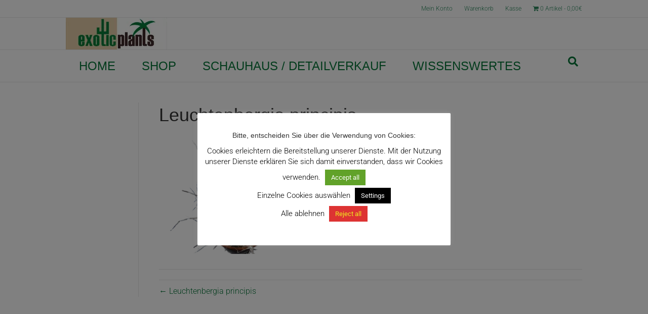

--- FILE ---
content_type: text/html; charset=UTF-8
request_url: https://www.exoticplants.at/?attachment_id=3527
body_size: 19304
content:
<!DOCTYPE html>
<html lang="de">
<head>
<meta charset="UTF-8" />
<meta name='viewport' content='width=device-width, initial-scale=1.0' />
<meta http-equiv='X-UA-Compatible' content='IE=edge' />
<link rel="profile" href="https://gmpg.org/xfn/11" />
<meta name='robots' content='index, follow, max-image-preview:large, max-snippet:-1, max-video-preview:-1' />

	<!-- This site is optimized with the Yoast SEO plugin v26.8 - https://yoast.com/product/yoast-seo-wordpress/ -->
	<title>Leuchtenbergia principis - ExoticPlants - Spezialist für exotische Pflanzen in Österreich</title>
	<link rel="canonical" href="https://www.exoticplants.at/" />
	<meta property="og:locale" content="de_DE" />
	<meta property="og:type" content="article" />
	<meta property="og:title" content="Leuchtenbergia principis - ExoticPlants - Spezialist für exotische Pflanzen in Österreich" />
	<meta property="og:description" content="Leuchtenbergia principis" />
	<meta property="og:url" content="https://www.exoticplants.at/" />
	<meta property="og:site_name" content="ExoticPlants - Spezialist für exotische Pflanzen in Österreich" />
	<meta property="article:publisher" content="https://www.facebook.com/exoticplants/?fref=ts" />
	<meta property="article:modified_time" content="2017-03-22T17:52:49+00:00" />
	<meta property="og:image" content="https://www.exoticplants.at" />
	<meta property="og:image:width" content="1024" />
	<meta property="og:image:height" content="768" />
	<meta property="og:image:type" content="image/png" />
	<meta name="twitter:card" content="summary_large_image" />
	<script type="application/ld+json" class="yoast-schema-graph">{"@context":"https://schema.org","@graph":[{"@type":"WebPage","@id":"https://www.exoticplants.at/","url":"https://www.exoticplants.at/","name":"Leuchtenbergia principis - ExoticPlants - Spezialist für exotische Pflanzen in Österreich","isPartOf":{"@id":"https://www.exoticplants.at/#website"},"primaryImageOfPage":{"@id":"https://www.exoticplants.at/#primaryimage"},"image":{"@id":"https://www.exoticplants.at/#primaryimage"},"thumbnailUrl":"https://www.exoticplants.at/wp-content/uploads/2017/03/022-1_Leuchtenbergia-principis.png","datePublished":"2017-03-22T17:52:23+00:00","dateModified":"2017-03-22T17:52:49+00:00","breadcrumb":{"@id":"https://www.exoticplants.at/#breadcrumb"},"inLanguage":"de","potentialAction":[{"@type":"ReadAction","target":["https://www.exoticplants.at/"]}]},{"@type":"ImageObject","inLanguage":"de","@id":"https://www.exoticplants.at/#primaryimage","url":"https://www.exoticplants.at/wp-content/uploads/2017/03/022-1_Leuchtenbergia-principis.png","contentUrl":"https://www.exoticplants.at/wp-content/uploads/2017/03/022-1_Leuchtenbergia-principis.png","width":1024,"height":768,"caption":"Leuchtenbergia principis"},{"@type":"BreadcrumbList","@id":"https://www.exoticplants.at/#breadcrumb","itemListElement":[{"@type":"ListItem","position":1,"name":"Startseite","item":"https://www.exoticplants.at/"},{"@type":"ListItem","position":2,"name":"Leuchtenbergia principis","item":"https://www.exoticplants.at/produkt/leuchtenbergia-principis/"},{"@type":"ListItem","position":3,"name":"Leuchtenbergia principis"}]},{"@type":"WebSite","@id":"https://www.exoticplants.at/#website","url":"https://www.exoticplants.at/","name":"ExoticPlants _ Der Spezialist für exotische Pflanzen in Österreich","description":"Kakteen, Sukkulenten, Palmen, Yuccas, Bromelien, Caudexpflanzen, Orchideen","publisher":{"@id":"https://www.exoticplants.at/#organization"},"potentialAction":[{"@type":"SearchAction","target":{"@type":"EntryPoint","urlTemplate":"https://www.exoticplants.at/?s={search_term_string}"},"query-input":{"@type":"PropertyValueSpecification","valueRequired":true,"valueName":"search_term_string"}}],"inLanguage":"de"},{"@type":"Organization","@id":"https://www.exoticplants.at/#organization","name":"ExoticPlants","url":"https://www.exoticplants.at/","logo":{"@type":"ImageObject","inLanguage":"de","@id":"https://www.exoticplants.at/#/schema/logo/image/","url":"https://www.exoticplants.at/wp-content/uploads/2017/03/exoticplants-logo-1.jpg","contentUrl":"https://www.exoticplants.at/wp-content/uploads/2017/03/exoticplants-logo-1.jpg","width":200,"height":63,"caption":"ExoticPlants"},"image":{"@id":"https://www.exoticplants.at/#/schema/logo/image/"},"sameAs":["https://www.facebook.com/exoticplants/?fref=ts"]}]}</script>
	<!-- / Yoast SEO plugin. -->


<link rel='dns-prefetch' href='//www.google.com' />


<link rel="alternate" type="application/rss+xml" title="ExoticPlants - Spezialist für exotische Pflanzen in Österreich &raquo; Feed" href="https://www.exoticplants.at/feed/" />
<link rel="alternate" title="oEmbed (JSON)" type="application/json+oembed" href="https://www.exoticplants.at/wp-json/oembed/1.0/embed?url=https%3A%2F%2Fwww.exoticplants.at%2F%3Fattachment_id%3D3527" />
<link rel="alternate" title="oEmbed (XML)" type="text/xml+oembed" href="https://www.exoticplants.at/wp-json/oembed/1.0/embed?url=https%3A%2F%2Fwww.exoticplants.at%2F%3Fattachment_id%3D3527&#038;format=xml" />
<style id='wp-img-auto-sizes-contain-inline-css'>
img:is([sizes=auto i],[sizes^="auto," i]){contain-intrinsic-size:3000px 1500px}
/*# sourceURL=wp-img-auto-sizes-contain-inline-css */
</style>
<link rel='stylesheet' id='german-market-blocks-integrations-css' href='https://www.exoticplants.at/wp-content/plugins/woocommerce-german-market/german-market-blocks/build/integrations.css?ver=1768323866' media='all' />
<link rel='stylesheet' id='german-market-checkout-block-checkboxes-css' href='https://www.exoticplants.at/wp-content/plugins/woocommerce-german-market/german-market-blocks/build/blocks/checkout-checkboxes/style-index.css?ver=1768323866' media='all' />
<link rel='stylesheet' id='german-market-checkout-block-eu-vat-id-css' href='https://www.exoticplants.at/wp-content/plugins/woocommerce-german-market/german-market-blocks/build/blocks/eu-vat-id/style-index.css?ver=1768323866' media='all' />
<link rel='stylesheet' id='german-market-product-charging-device-css' href='https://www.exoticplants.at/wp-content/plugins/woocommerce-german-market/german-market-blocks/build/blocks/product-charging-device/style-index.css?ver=1768323866' media='all' />
<style id='classic-theme-styles-inline-css'>
/**
 * These rules are needed for backwards compatibility.
 * They should match the button element rules in the base theme.json file.
 */
.wp-block-button__link {
	color: #ffffff;
	background-color: #32373c;
	border-radius: 9999px; /* 100% causes an oval, but any explicit but really high value retains the pill shape. */

	/* This needs a low specificity so it won't override the rules from the button element if defined in theme.json. */
	box-shadow: none;
	text-decoration: none;

	/* The extra 2px are added to size solids the same as the outline versions.*/
	padding: calc(0.667em + 2px) calc(1.333em + 2px);

	font-size: 1.125em;
}

.wp-block-file__button {
	background: #32373c;
	color: #ffffff;
	text-decoration: none;
}

/*# sourceURL=/wp-includes/css/classic-themes.css */
</style>
<link rel='stylesheet' id='cookie-law-info-css' href='https://www.exoticplants.at/wp-content/plugins/cookie-law-info/legacy/public/css/cookie-law-info-public.css?ver=3.4.0' media='all' />
<link rel='stylesheet' id='cookie-law-info-gdpr-css' href='https://www.exoticplants.at/wp-content/plugins/cookie-law-info/legacy/public/css/cookie-law-info-gdpr.css?ver=3.4.0' media='all' />
<link rel='stylesheet' id='wpmenucart-icons-css' href='https://www.exoticplants.at/wp-content/plugins/woocommerce-menu-bar-cart/assets/css/wpmenucart-icons.css?ver=2.14.11' media='all' />
<style id='wpmenucart-icons-inline-css'>
@font-face {
	font-family: 'WPMenuCart';
	src: url('https://www.exoticplants.at/wp-content/plugins/woocommerce-menu-bar-cart/assets/fonts/WPMenuCart.eot');
	src: url('https://www.exoticplants.at/wp-content/plugins/woocommerce-menu-bar-cart/assets/fonts/WPMenuCart.eot?#iefix') format('embedded-opentype'),
		 url('https://www.exoticplants.at/wp-content/plugins/woocommerce-menu-bar-cart/assets/fonts/WPMenuCart.woff2') format('woff2'),
		 url('https://www.exoticplants.at/wp-content/plugins/woocommerce-menu-bar-cart/assets/fonts/WPMenuCart.woff') format('woff'),
		 url('https://www.exoticplants.at/wp-content/plugins/woocommerce-menu-bar-cart/assets/fonts/WPMenuCart.ttf') format('truetype'),
		 url('https://www.exoticplants.at/wp-content/plugins/woocommerce-menu-bar-cart/assets/fonts/WPMenuCart.svg#WPMenuCart') format('svg');
	font-weight: normal;
	font-style: normal;
	font-display: swap;
}
/*# sourceURL=wpmenucart-icons-inline-css */
</style>
<link rel='stylesheet' id='wpmenucart-css' href='https://www.exoticplants.at/wp-content/plugins/woocommerce-menu-bar-cart/assets/css/wpmenucart-main.css?ver=2.14.11' media='all' />
<link rel='stylesheet' id='woocommerce-layout-css' href='https://www.exoticplants.at/wp-content/plugins/woocommerce/assets/css/woocommerce-layout.css?ver=10.4.3' media='all' />
<link rel='stylesheet' id='woocommerce-smallscreen-css' href='https://www.exoticplants.at/wp-content/plugins/woocommerce/assets/css/woocommerce-smallscreen.css?ver=10.4.3' media='only screen and (max-width: 767px)' />
<link rel='stylesheet' id='woocommerce-general-css' href='https://www.exoticplants.at/wp-content/plugins/woocommerce/assets/css/woocommerce.css?ver=10.4.3' media='all' />
<style id='woocommerce-inline-inline-css'>
.woocommerce form .form-row .required { visibility: visible; }
/*# sourceURL=woocommerce-inline-inline-css */
</style>
<link rel='stylesheet' id='aws-style-css' href='https://www.exoticplants.at/wp-content/plugins/advanced-woo-search/assets/css/common.css?ver=3.52' media='all' />
<link rel='preload' as='font' type='font/woff2' crossorigin='anonymous' id='tinvwl-webfont-font-css' href='https://www.exoticplants.at/wp-content/plugins/ti-woocommerce-wishlist/assets/fonts/tinvwl-webfont.woff2?ver=xu2uyi' media='all' />
<link rel='stylesheet' id='tinvwl-webfont-css' href='https://www.exoticplants.at/wp-content/plugins/ti-woocommerce-wishlist/assets/css/webfont.min.css?ver=2.11.1' media='all' />
<link rel='stylesheet' id='tinvwl-css' href='https://www.exoticplants.at/wp-content/plugins/ti-woocommerce-wishlist/assets/css/public.min.css?ver=2.11.1' media='all' />
<link rel='stylesheet' id='marketpress-salesman-bonus-points-frontend-styles-css' href='https://www.exoticplants.at/wp-content/plugins/salesman/modules/bonus-points/assets/frontend/css/mps-module-frontend.css?ver=1.5' media='all' />
<link rel='stylesheet' id='marketpress-salesman-birthday-coupon-frontend-styles-css' href='https://www.exoticplants.at/wp-content/plugins/salesman/modules/birthday-coupon/assets/frontend/css/mps-module-frontend.css?ver=1.5' media='all' />
<link rel='stylesheet' id='marketpress-salesman-sales-timer-frontend-styles-css' href='https://www.exoticplants.at/wp-content/plugins/salesman/modules/sales-timer/assets/frontend/css/mps-module-frontend.css?ver=1.5' media='all' />
<style id='marketpress-salesman-sales-timer-frontend-styles-inline-css'>
#marketpress-salesman-sales-timer-text, #marketpress-salesman-sales-timer-pop-up { --mps-st-txt-color:#000000; --mps-st-bg-color:#ffffff; --mps-st-brdr-radius:10px; --mps-st-brdr-color:#cd4848; --mps-st-icon-color:#cd4848; --mps-st-margin:0 auto 16px; --mps-st-brdr-style:none;  }
/*# sourceURL=marketpress-salesman-sales-timer-frontend-styles-inline-css */
</style>
<link rel='stylesheet' id='marketpress-salesman-new-customer-coupon-frontend-styles-css' href='https://www.exoticplants.at/wp-content/plugins/salesman/modules/new-customer-coupon/assets/frontend/css/mps-module-frontend.css?ver=1.5' media='all' />
<link rel='stylesheet' id='marketpress-salesman-win-back-customers-frontend-styles-css' href='https://www.exoticplants.at/wp-content/plugins/salesman/modules/win-back-customers/assets/frontend/css/mps-module-frontend.css?ver=1.5' media='all' />
<link rel='stylesheet' id='woocommerce-eu-vatin-check-style-css' href='https://www.exoticplants.at/wp-content/plugins/woocommerce-german-market/add-ons/woocommerce-eu-vatin-check/assets/css/frontend.css' media='all' />
<link rel='stylesheet' id='easy_table_style-css' href='https://www.exoticplants.at/wp-content/plugins/easy-table/themes/default/style.css?ver=1.8' media='all' />
<link rel='stylesheet' id='german-market-blocks-order-button-position-css' href='https://www.exoticplants.at/wp-content/plugins/woocommerce-german-market/german-market-blocks/additional-css/order-button-checkout-fields.css?ver=3.54' media='all' />
<link rel='stylesheet' id='woocommerce-de_frontend_styles-css' href='https://www.exoticplants.at/wp-content/plugins/woocommerce-german-market/css/frontend.css?ver=3.54' media='all' />
<link rel='stylesheet' id='cwginstock_frontend_css-css' href='https://www.exoticplants.at/wp-content/plugins/back-in-stock-notifier-for-woocommerce/assets/css/frontend.min.css?ver=6.3.1' media='' />
<link rel='stylesheet' id='cwginstock_bootstrap-css' href='https://www.exoticplants.at/wp-content/plugins/back-in-stock-notifier-for-woocommerce/assets/css/bootstrap.min.css?ver=6.3.1' media='' />
<link rel='stylesheet' id='jquery-magnificpopup-css' href='https://www.exoticplants.at/wp-content/plugins/bb-plugin/css/jquery.magnificpopup.css?ver=2.7.4.4' media='all' />
<link rel='stylesheet' id='bootstrap-css' href='https://www.exoticplants.at/wp-content/themes/bb-theme/css/bootstrap.min.css?ver=1.7.14' media='all' />
<link rel='stylesheet' id='fl-automator-skin-css' href='https://www.exoticplants.at/wp-content/uploads/bb-theme/skin-68a576f1f0831.css?ver=1.7.14' media='all' />
<link rel='stylesheet' id='fl-child-theme-css' href='https://www.exoticplants.at/wp-content/themes/bb-theme-child/style.css?ver=f4e614386b6f375552e74d7fa41e80c6' media='all' />
<link rel='stylesheet' id='fl-builder-google-fonts-2b06e332f63dc1d09750d8beea40eaa6-css' href='//www.exoticplants.at/wp-content/uploads/omgf/fl-builder-google-fonts-2b06e332f63dc1d09750d8beea40eaa6/fl-builder-google-fonts-2b06e332f63dc1d09750d8beea40eaa6.css?ver=1647278556' media='all' />
<script src="https://www.exoticplants.at/wp-includes/js/dist/development/react-refresh-runtime.js?ver=8f1acdfb845f670b0ef2" id="wp-react-refresh-runtime-js"></script>
<script src="https://www.exoticplants.at/wp-includes/js/dist/development/react-refresh-entry.js?ver=a100113810d2b7fe3a75" id="wp-react-refresh-entry-js"></script>
<script src="https://www.exoticplants.at/wp-includes/js/jquery/jquery.js?ver=3.7.1" id="jquery-core-js"></script>
<script src="https://www.exoticplants.at/wp-includes/js/jquery/jquery-migrate.js?ver=3.4.1" id="jquery-migrate-js"></script>
<script id="cookie-law-info-js-extra">
var Cli_Data = {"nn_cookie_ids":[],"cookielist":[],"non_necessary_cookies":[],"ccpaEnabled":"","ccpaRegionBased":"","ccpaBarEnabled":"","strictlyEnabled":["necessary","obligatoire"],"ccpaType":"gdpr","js_blocking":"","custom_integration":"","triggerDomRefresh":"","secure_cookies":""};
var cli_cookiebar_settings = {"animate_speed_hide":"500","animate_speed_show":"500","background":"#fff","border":"#444","border_on":"","button_1_button_colour":"#000","button_1_button_hover":"#000000","button_1_link_colour":"#fff","button_1_as_button":"1","button_1_new_win":"","button_2_button_colour":"#333","button_2_button_hover":"#292929","button_2_link_colour":"#444","button_2_as_button":"","button_2_hidebar":"1","button_3_button_colour":"#dd3333","button_3_button_hover":"#b12929","button_3_link_colour":"#eeee22","button_3_as_button":"1","button_3_new_win":"","button_4_button_colour":"#000","button_4_button_hover":"#000000","button_4_link_colour":"#fff","button_4_as_button":"1","button_7_button_colour":"#61a229","button_7_button_hover":"#4e8221","button_7_link_colour":"#fff","button_7_as_button":"1","button_7_new_win":"","font_family":"inherit","header_fix":"","notify_animate_hide":"1","notify_animate_show":"","notify_div_id":"#cookie-law-info-bar","notify_position_horizontal":"right","notify_position_vertical":"bottom","scroll_close":"","scroll_close_reload":"","accept_close_reload":"","reject_close_reload":"","showagain_tab":"","showagain_background":"#fff","showagain_border":"#000","showagain_div_id":"#cookie-law-info-again","showagain_x_position":"100px","text":"#000","show_once_yn":"","show_once":"10000","logging_on":"","as_popup":"","popup_overlay":"1","bar_heading_text":"Bitte, entscheiden Sie \u00fcber die Verwendung von Cookies:","cookie_bar_as":"popup","popup_showagain_position":"bottom-right","widget_position":"left"};
var log_object = {"ajax_url":"https://www.exoticplants.at/wp-admin/admin-ajax.php"};
//# sourceURL=cookie-law-info-js-extra
</script>
<script src="https://www.exoticplants.at/wp-content/plugins/cookie-law-info/legacy/public/js/cookie-law-info-public.js?ver=3.4.0" id="cookie-law-info-js"></script>
<script id="dlm-public-js-extra">
var dlmVars = {"logStatus":"enabled","jsErrorLogging":{"status":"","url":"https://www.exoticplants.at/wp-admin/admin-ajax.php","nonce":"285585ba38","action":"log_js_errors"}};
//# sourceURL=dlm-public-js-extra
</script>
<script src="https://www.exoticplants.at/wp-content/plugins/debug-log-manager/assets/js/public.js?ver=2.4.3" id="dlm-public-js"></script>
<script src="https://www.exoticplants.at/wp-content/plugins/woocommerce/assets/js/jquery-blockui/jquery.blockUI.js?ver=2.7.0-wc.10.4.3" id="wc-jquery-blockui-js" data-wp-strategy="defer"></script>
<script id="wc-add-to-cart-js-extra">
var wc_add_to_cart_params = {"ajax_url":"/wp-admin/admin-ajax.php","wc_ajax_url":"/?wc-ajax=%%endpoint%%","i18n_view_cart":"Warenkorb anzeigen","cart_url":"https://www.exoticplants.at/warenkorb/","is_cart":"","cart_redirect_after_add":"no"};
//# sourceURL=wc-add-to-cart-js-extra
</script>
<script src="https://www.exoticplants.at/wp-content/plugins/woocommerce/assets/js/frontend/add-to-cart.js?ver=10.4.3" id="wc-add-to-cart-js" defer data-wp-strategy="defer"></script>
<script src="https://www.exoticplants.at/wp-content/plugins/woocommerce/assets/js/js-cookie/js.cookie.js?ver=2.1.4-wc.10.4.3" id="wc-js-cookie-js" data-wp-strategy="defer"></script>
<script id="woocommerce-js-extra">
var woocommerce_params = {"ajax_url":"/wp-admin/admin-ajax.php","wc_ajax_url":"/?wc-ajax=%%endpoint%%","i18n_password_show":"Passwort anzeigen","i18n_password_hide":"Passwort ausblenden"};
//# sourceURL=woocommerce-js-extra
</script>
<script src="https://www.exoticplants.at/wp-content/plugins/woocommerce/assets/js/frontend/woocommerce.js?ver=10.4.3" id="woocommerce-js" defer data-wp-strategy="defer"></script>
<script id="marketpress-salesman-bonus-points-frontend-js-js-extra">
var bonus_points = {"ajax":{"url":"https://www.exoticplants.at/wp-admin/admin-ajax.php","nonce":"9ac1a80d49"}};
//# sourceURL=marketpress-salesman-bonus-points-frontend-js-js-extra
</script>
<script src="https://www.exoticplants.at/wp-content/plugins/salesman/modules/bonus-points/assets/frontend/js/mps-module-frontend.js?ver=1.5" id="marketpress-salesman-bonus-points-frontend-js-js"></script>
<script id="marketpress-salesman-birthday-coupon-frontend-js-js-extra">
var birthday_coupon = {"ajax":{"url":"https://www.exoticplants.at/wp-admin/admin-ajax.php","nonce":"0a8d6a802f"},"success":"Sie haben sich erfolgreich registriert."};
//# sourceURL=marketpress-salesman-birthday-coupon-frontend-js-js-extra
</script>
<script src="https://www.exoticplants.at/wp-content/plugins/salesman/modules/birthday-coupon/assets/frontend/js/mps-module-frontend.js?ver=1.5" id="marketpress-salesman-birthday-coupon-frontend-js-js"></script>
<script id="marketpress-salesman-sales-timer-frontend-js-js-extra">
var sales_timer = {"ajax":{"url":"https://www.exoticplants.at/wp-admin/admin-ajax.php","nonce":"cc9efeb398"},"design_style":"text","text_day":"Tag","text_days":"Tagen","text_hour":"Stunde","text_hours":"Stunden","text_minute":"Minute","text_minutes":"Minuten","text_second":"Sekunde","text_seconds":"Sekunden","show_seconds":"off","show_time_before":"on","show_time_ongoing":"on","show_only_days_before":"on","show_onlys_days_ongoing":"on","date_now":"1770051224000","text_position":"price","pop_up_position":"top-right"};
//# sourceURL=marketpress-salesman-sales-timer-frontend-js-js-extra
</script>
<script src="https://www.exoticplants.at/wp-content/plugins/salesman/modules/sales-timer/assets/frontend/js/mps-module-frontend.js?ver=1.5" id="marketpress-salesman-sales-timer-frontend-js-js"></script>
<script src="https://www.exoticplants.at/wp-content/plugins/salesman/modules/new-customer-coupon/assets/frontend/js/mps-module-frontend.js?ver=1.5" id="marketpress-salesman-new-customer-coupon-frontend-js-js"></script>
<script src="https://www.exoticplants.at/wp-content/plugins/salesman/modules/win-back-customers/assets/frontend/js/mps-module-frontend.js?ver=1.5" id="marketpress-salesman-win-back-customers-frontend-js-js"></script>
<script id="woocommerce_de_frontend-js-extra">
var sepa_ajax_object = {"ajax_url":"https://www.exoticplants.at/wp-admin/admin-ajax.php","nonce":"cf033a55c7"};
var woocommerce_remove_updated_totals = {"val":"0"};
var woocommerce_payment_update = {"val":"1"};
var german_market_price_variable_products = {"val":"gm_default"};
var german_market_price_variable_theme_extra_element = {"val":"none"};
var german_market_legal_info_product_reviews = {"element":".woocommerce-Reviews .commentlist","activated":"off"};
var ship_different_address = {"message":"\u003Cp class=\"woocommerce-notice woocommerce-notice--info woocommerce-info\" id=\"german-market-puchase-on-account-message\"\u003E\"Lieferung an eine andere Adresse senden\" ist f\u00fcr die gew\u00e4hlte Zahlungsart \"Kauf auf Rechnung\" nicht verf\u00fcgbar und wurde deaktiviert!\u003C/p\u003E","before_element":".woocommerce-checkout-payment"};
//# sourceURL=woocommerce_de_frontend-js-extra
</script>
<script src="https://www.exoticplants.at/wp-content/plugins/woocommerce-german-market/js/WooCommerce-German-Market-Frontend.js?ver=3.54" id="woocommerce_de_frontend-js"></script>
<script id="wpstg-global-js-extra">
var wpstg = {"nonce":"0147f4cd78"};
//# sourceURL=wpstg-global-js-extra
</script>
<script src="https://www.exoticplants.at/wp-content/plugins/wp-staging-pro/assets/js/dist/wpstg-blank-loader.js?ver=f4e614386b6f375552e74d7fa41e80c6" id="wpstg-global-js"></script>
<script src="https://www.exoticplants.at/wp-content/plugins/wp-staging-pro/assets/js/dist/pro/wpstg-admin-all-pages.min.js?ver=1710839724" id="wpstg-admin-all-pages-script-js"></script>
<script src="https://www.google.com/recaptcha/api.js?ver=6.3.1" id="recaptcha-js"></script>
<link rel="https://api.w.org/" href="https://www.exoticplants.at/wp-json/" /><link rel="alternate" title="JSON" type="application/json" href="https://www.exoticplants.at/wp-json/wp/v2/media/3527" /><link rel="EditURI" type="application/rsd+xml" title="RSD" href="https://www.exoticplants.at/xmlrpc.php?rsd" />

<link rel='shortlink' href='https://www.exoticplants.at/?p=3527' />
<script>document.createElement( "picture" );if(!window.HTMLPictureElement && document.addEventListener) {window.addEventListener("DOMContentLoaded", function() {var s = document.createElement("script");s.src = "https://www.exoticplants.at/wp-content/plugins/webp-express/js/picturefill.min.js";document.body.appendChild(s);});}</script>	<noscript><style>.woocommerce-product-gallery{ opacity: 1 !important; }</style></noscript>
	<link rel="icon" href="https://www.exoticplants.at/wp-content/uploads/2017/03/cropped-favicon3-32x32.jpg" sizes="32x32" />
<link rel="icon" href="https://www.exoticplants.at/wp-content/uploads/2017/03/cropped-favicon3-192x192.jpg" sizes="192x192" />
<link rel="apple-touch-icon" href="https://www.exoticplants.at/wp-content/uploads/2017/03/cropped-favicon3-180x180.jpg" />
<meta name="msapplication-TileImage" content="https://www.exoticplants.at/wp-content/uploads/2017/03/cropped-favicon3-270x270.jpg" />
		<style id="wp-custom-css">
			/*

*/
 #id=menu-item-3595 { font-size: 0.75em }
		</style>
		<link rel='stylesheet' id='wc-blocks-style-css' href='https://www.exoticplants.at/wp-content/plugins/woocommerce/assets/client/blocks/wc-blocks.css?ver=1766423050' media='all' />
<style id='core-block-supports-inline-css'>
/**
 * Core styles: block-supports
 */

/*# sourceURL=core-block-supports-inline-css */
</style>
<link rel='stylesheet' id='font-awesome-5-css' href='https://www.exoticplants.at/wp-content/plugins/bb-plugin/fonts/fontawesome/5.15.4/css/all.min.css?ver=2.7.4.4' media='all' />
<link rel='stylesheet' id='cookie-law-info-table-css' href='https://www.exoticplants.at/wp-content/plugins/cookie-law-info/legacy/public/css/cookie-law-info-table.css?ver=3.4.0' media='all' />
</head>
<body class="attachment wp-singular attachment-template-default single single-attachment postid-3527 attachmentid-3527 attachment-png wp-theme-bb-theme wp-child-theme-bb-theme-child theme-bb-theme woocommerce-no-js tinvwl-theme-style fl-framework-bootstrap fl-preset-classic fl-full-width fl-fixed-header fl-scroll-to-top fl-search-active" itemscope="itemscope" itemtype="https://schema.org/WebPage">
<a aria-label="Skip to content" class="fl-screen-reader-text" href="#fl-main-content">Skip to content</a><div class="fl-page">
	<div class="fl-page-bar">
	<div class="fl-page-bar-container container">
		<div class="fl-page-bar-row row">
			<div class="col-sm-6 col-md-6 text-left clearfix"><div class="fl-page-bar-text fl-page-bar-text-1"></div></div>			<div class="col-sm-6 col-md-6 text-right clearfix">		<nav class="top-bar-nav" aria-label="Top Bar Menü" itemscope="itemscope" itemtype="https://schema.org/SiteNavigationElement" role="navigation">
			<ul id="menu-shop" class="fl-page-bar-nav nav navbar-nav menu"><li id="menu-item-44" class="menu-item menu-item-type-post_type menu-item-object-page menu-item-44 nav-item"><a href="https://www.exoticplants.at/mein-konto/" class="nav-link">Mein Konto</a></li>
<li id="menu-item-46" class="menu-item menu-item-type-post_type menu-item-object-page menu-item-46 nav-item"><a href="https://www.exoticplants.at/warenkorb/" class="nav-link">Warenkorb</a></li>
<li id="menu-item-45" class="menu-item menu-item-type-post_type menu-item-object-page menu-item-45 nav-item"><a href="https://www.exoticplants.at/kasse/" class="nav-link">Kasse</a></li>
<li class="menu-item menu-item-type-post_type menu-item-object-page nav-item wpmenucartli wpmenucart-display-standard menu-item" id="wpmenucartli"><a class="wpmenucart-contents empty-wpmenucart-visible" href="https://www.exoticplants.at/shop/" title="Zum Shop"><i class="wpmenucart-icon-shopping-cart-0" role="img" aria-label="Cart"></i><span class="cartcontents">0 Artikel</span><span class="amount">0,00&euro;</span></a></li></ul></nav></div>		</div>
	</div>
</div><!-- .fl-page-bar -->
<header class="fl-page-header fl-page-header-primary fl-page-nav-bottom fl-page-nav-toggle-icon fl-page-nav-toggle-visible-mobile" itemscope="itemscope" itemtype="https://schema.org/WPHeader" role="banner">
	<div class="fl-page-header-wrap">
		<div class="fl-page-header-container container">
			<div class="fl-page-header-row row">
				<div class="col-sm-6 col-md-6 fl-page-header-logo-col">
					<div class="fl-page-header-logo" itemscope="itemscope" itemtype="https://schema.org/Organization">
						<a href="https://www.exoticplants.at/" itemprop="url"><picture><source data-srcset="https://www.exoticplants.at/wp-content/webp-express/webp-images/uploads/2017/03/exoticplants-logo-1.jpg.webp" type="image/webp"><img class="fl-logo-img webpexpress-processed" loading="false" data-no-lazy="1" itemscope="" itemtype="https://schema.org/ImageObject" src="https://www.exoticplants.at/wp-content/uploads/2017/03/exoticplants-logo-1.jpg" data-retina="" title="" width="200" height="63" alt="ExoticPlants - Spezialist für exotische Pflanzen in Österreich"></picture><meta itemprop="name" content="ExoticPlants - Spezialist für exotische Pflanzen in Österreich" /></a>
											</div>
				</div>
				<div class="col-sm-6 col-md-6 fl-page-nav-col">
					<div class="fl-page-header-content">
											</div>
				</div>
			</div>
		</div>
	</div>
	<div class="fl-page-nav-wrap">
		<div class="fl-page-nav-container container">
			<nav class="fl-page-nav navbar navbar-default navbar-expand-md" aria-label="Header Menü" itemscope="itemscope" itemtype="https://schema.org/SiteNavigationElement" role="navigation">
				<button type="button" class="navbar-toggle navbar-toggler" data-toggle="collapse" data-target=".fl-page-nav-collapse">
					<span><i class="fas fa-bars" aria-hidden="true"></i><span class="sr-only">Navigation</span></span>
				</button>
				<div class="fl-page-nav-collapse collapse navbar-collapse">
					<ul id="menu-hauptmenue" class="nav navbar-nav menu fl-theme-menu"><li id="menu-item-33" class="menu-item menu-item-type-post_type menu-item-object-page menu-item-home menu-item-has-children menu-item-33 nav-item"><a href="https://www.exoticplants.at/" class="nav-link">HOME</a><div class="fl-submenu-icon-wrap"><span class="fl-submenu-toggle-icon"></span></div>
<ul class="sub-menu">
	<li id="menu-item-2895" class="menu-item menu-item-type-post_type menu-item-object-page menu-item-2895 nav-item"><a href="https://www.exoticplants.at/ausstellungen/" class="nav-link">Ausstellungen</a></li>
	<li id="menu-item-28" class="menu-item menu-item-type-post_type menu-item-object-page menu-item-28 nav-item"><a href="https://www.exoticplants.at/kontakt/" class="nav-link">Kontakt</a></li>
</ul>
</li>
<li id="menu-item-2891" class="mega-menu menu-item menu-item-type-post_type menu-item-object-page menu-item-has-children menu-item-2891 nav-item"><a href="https://www.exoticplants.at/pflanzenshop/" class="nav-link">SHOP</a><div class="fl-submenu-icon-wrap"><span class="fl-submenu-toggle-icon"></span></div>
<ul class="sub-menu">
	<li id="menu-item-3595" class="font-styleitalic menu-item menu-item-type-taxonomy menu-item-object-product_cat menu-item-has-children menu-item-3595 nav-item"><a href="https://www.exoticplants.at/produkt-kategorie/aktuelles/" class="nav-link">AKTUELLES</a><div class="fl-submenu-icon-wrap"><span class="fl-submenu-toggle-icon"></span></div>
	<ul class="sub-menu">
		<li id="menu-item-3233" class="ulnavbar-nav limega-menu ulsub-menu li font-size05em font-color000000 font-weight300 line-height05em important menu-item menu-item-type-taxonomy menu-item-object-product_cat menu-item-3233 nav-item"><a href="https://www.exoticplants.at/produkt-kategorie/aktuelles/aktuelle-angebote/" class="nav-link">&#8211; Angebote</a></li>
		<li id="menu-item-2934" class="menu-item menu-item-type-taxonomy menu-item-object-product_cat menu-item-2934 nav-item"><a href="https://www.exoticplants.at/produkt-kategorie/aktuelles/neu/" class="nav-link">&#8211; Neuheiten</a></li>
		<li id="menu-item-5030" class="menu-item menu-item-type-taxonomy menu-item-object-product_cat menu-item-5030 nav-item"><a href="https://www.exoticplants.at/produkt-kategorie/aktuelles/gutscheine/" class="nav-link">&#8211; Gutscheine</a></li>
	</ul>
</li>
	<li id="menu-item-3596" class="italic menu-item menu-item-type-taxonomy menu-item-object-product_cat menu-item-has-children menu-item-3596 nav-item"><a href="https://www.exoticplants.at/produkt-kategorie/exotische-pflanzen/" class="nav-link">EXOTISCHE PFLANZEN</a><div class="fl-submenu-icon-wrap"><span class="fl-submenu-toggle-icon"></span></div>
	<ul class="sub-menu">
		<li id="menu-item-2929" class="menu-item menu-item-type-taxonomy menu-item-object-product_cat menu-item-2929 nav-item"><a href="https://www.exoticplants.at/produkt-kategorie/exotische-pflanzen/bromelien/" class="nav-link">Bromelien</a></li>
		<li id="menu-item-2930" class="menu-item menu-item-type-taxonomy menu-item-object-product_cat menu-item-2930 nav-item"><a href="https://www.exoticplants.at/produkt-kategorie/exotische-pflanzen/caudexpflanzen/" class="nav-link">Caudexpflanzen</a></li>
		<li id="menu-item-3050" class="menu-item menu-item-type-taxonomy menu-item-object-product_cat menu-item-3050 nav-item"><a href="https://www.exoticplants.at/produkt-kategorie/exotische-pflanzen/farne/" class="nav-link">Farne</a></li>
		<li id="menu-item-2932" class="menu-item menu-item-type-taxonomy menu-item-object-product_cat menu-item-2932 nav-item"><a href="https://www.exoticplants.at/produkt-kategorie/exotische-pflanzen/kakteen/" class="nav-link">Kakteen</a></li>
		<li id="menu-item-2935" class="menu-item menu-item-type-taxonomy menu-item-object-product_cat menu-item-2935 nav-item"><a href="https://www.exoticplants.at/produkt-kategorie/exotische-pflanzen/orchideen/" class="nav-link">Orchideen</a></li>
		<li id="menu-item-2936" class="menu-item menu-item-type-taxonomy menu-item-object-product_cat menu-item-2936 nav-item"><a href="https://www.exoticplants.at/produkt-kategorie/exotische-pflanzen/palmen/" class="nav-link">Palmen</a></li>
		<li id="menu-item-3775" class="menu-item menu-item-type-taxonomy menu-item-object-product_cat menu-item-3775 nav-item"><a href="https://www.exoticplants.at/produkt-kategorie/exotische-pflanzen/palmfarne/" class="nav-link">Palmfarne</a></li>
		<li id="menu-item-2941" class="menu-item menu-item-type-taxonomy menu-item-object-product_cat menu-item-2941 nav-item"><a href="https://www.exoticplants.at/produkt-kategorie/exotische-pflanzen/sukkulenten/" class="nav-link">Sukkulenten</a></li>
		<li id="menu-item-2937" class="menu-item menu-item-type-taxonomy menu-item-object-product_cat menu-item-2937 nav-item"><a href="https://www.exoticplants.at/produkt-kategorie/exotische-pflanzen/andere-exotischen-pflanzen/" class="nav-link">andere exotische Pflanzen</a></li>
		<li id="menu-item-2938" class="menu-item menu-item-type-taxonomy menu-item-object-product_cat menu-item-2938 nav-item"><a href="https://www.exoticplants.at/produkt-kategorie/exotische-pflanzen/unikate-schaupflanzen/" class="nav-link">Unikate / Schaupflanzen</a></li>
	</ul>
</li>
	<li id="menu-item-3597" class="menu-item menu-item-type-taxonomy menu-item-object-product_cat menu-item-has-children menu-item-3597 nav-item"><a href="https://www.exoticplants.at/produkt-kategorie/winterharte-exotische-pflanzen/" class="nav-link">&#8220;WINTERHARTE&#8221; EXOTISCHE PFLANZEN</a><div class="fl-submenu-icon-wrap"><span class="fl-submenu-toggle-icon"></span></div>
	<ul class="sub-menu">
		<li id="menu-item-3548" class="menu-item menu-item-type-taxonomy menu-item-object-product_cat menu-item-3548 nav-item"><a href="https://www.exoticplants.at/produkt-kategorie/winterharte-exotische-pflanzen/frostfeste-kakteen/" class="nav-link">&#8211; frostfeste Kakteen</a></li>
		<li id="menu-item-3549" class="menu-item menu-item-type-taxonomy menu-item-object-product_cat menu-item-3549 nav-item"><a href="https://www.exoticplants.at/produkt-kategorie/winterharte-exotische-pflanzen/frostfeste-palmen-und-yuccas/" class="nav-link">&#8211; frostfeste Palmen und Yuccas</a></li>
		<li id="menu-item-3558" class="menu-item menu-item-type-taxonomy menu-item-object-product_cat menu-item-3558 nav-item"><a href="https://www.exoticplants.at/produkt-kategorie/winterharte-exotische-pflanzen/frostfeste-sukkulenten/" class="nav-link">&#8211; frostfeste Sukkulenten</a></li>
	</ul>
</li>
	<li id="menu-item-3594" class="menu-item menu-item-type-taxonomy menu-item-object-product_cat menu-item-has-children menu-item-3594 nav-item"><a href="https://www.exoticplants.at/produkt-kategorie/zubehoer/" class="nav-link">ZUBEHÖR</a><div class="fl-submenu-icon-wrap"><span class="fl-submenu-toggle-icon"></span></div>
	<ul class="sub-menu">
		<li id="menu-item-3553" class="menu-item menu-item-type-taxonomy menu-item-object-product_cat menu-item-3553 nav-item"><a href="https://www.exoticplants.at/produkt-kategorie/zubehoer/duengemittel/" class="nav-link">&#8211; Düngemittel</a></li>
		<li id="menu-item-3551" class="menu-item menu-item-type-taxonomy menu-item-object-product_cat menu-item-3551 nav-item"><a href="https://www.exoticplants.at/produkt-kategorie/zubehoer/pflanzgefaesse/" class="nav-link">&#8211; Pflanzgefässe</a></li>
		<li id="menu-item-3552" class="menu-item menu-item-type-taxonomy menu-item-object-product_cat menu-item-3552 nav-item"><a href="https://www.exoticplants.at/produkt-kategorie/zubehoer/substrate/" class="nav-link">&#8211; Substrate</a></li>
	</ul>
</li>
</ul>
</li>
<li id="menu-item-2847" class="menu-item menu-item-type-post_type menu-item-object-page menu-item-2847 nav-item"><a href="https://www.exoticplants.at/detailverkauf/" class="nav-link">SCHAUHAUS / DETAILVERKAUF</a></li>
<li id="menu-item-3243" class="menu-item menu-item-type-post_type menu-item-object-page menu-item-3243 nav-item"><a href="https://www.exoticplants.at/wissenswertes/" class="nav-link">WISSENSWERTES</a></li>
</ul><div class="fl-page-nav-search">
	<a href="#" class="fas fa-search" aria-label="Search" aria-expanded="false" aria-haspopup="true" id='flsearchform'></a>
	<form method="get" role="search" aria-label="Search" action="https://www.exoticplants.at/" title="Type and press Enter to search.">
		<input type="search" class="fl-search-input form-control" name="s" placeholder="Search" value="" aria-labelledby="flsearchform" />
	</form>
</div>
				</div>
			</nav>
		</div>
	</div>
</header><!-- .fl-page-header -->
	<div id="fl-main-content" class="fl-page-content" itemprop="mainContentOfPage" role="main">

		
<div class="container">
	<div class="row">

		<div class="fl-sidebar  fl-sidebar-left fl-sidebar-display-always col-md-custom" itemscope="itemscope" itemtype="https://schema.org/WPSideBar">
			</div>

		<div class="fl-content fl-content-right col-md-8">
			<article class="fl-post post-3527 attachment type-attachment status-inherit hentry" id="fl-post-3527" itemscope itemtype="https://schema.org/BlogPosting">

	
	<header class="fl-post-header">
		<h1 class="fl-post-title" itemprop="headline">
			Leuchtenbergia principis					</h1>
		<div class="fl-post-meta fl-post-meta-top"></div><meta itemscope itemprop="mainEntityOfPage" itemtype="https://schema.org/WebPage" itemid="https://www.exoticplants.at/?attachment_id=3527" content="Leuchtenbergia principis" /><meta itemprop="datePublished" content="2017-03-22" /><meta itemprop="dateModified" content="2017-03-22" /><div itemprop="publisher" itemscope itemtype="https://schema.org/Organization"><meta itemprop="name" content="ExoticPlants - Spezialist für exotische Pflanzen in Österreich"><div itemprop="logo" itemscope itemtype="https://schema.org/ImageObject"><meta itemprop="url" content="https://www.exoticplants.at/wp-content/uploads/2017/03/exoticplants-logo-1.jpg"></div></div><div itemscope itemprop="author" itemtype="https://schema.org/Person"><meta itemprop="url" content="https://www.exoticplants.at/author/adminep/" /><meta itemprop="name" content="adminep" /></div><div itemprop="interactionStatistic" itemscope itemtype="https://schema.org/InteractionCounter"><meta itemprop="interactionType" content="https://schema.org/CommentAction" /><meta itemprop="userInteractionCount" content="0" /></div>	</header><!-- .fl-post-header -->

	
	
	<div class="fl-post-content clearfix" itemprop="text">
		<p class="attachment"><a href='https://www.exoticplants.at/wp-content/uploads/2017/03/022-1_Leuchtenbergia-principis.png'><picture><source data-srcset="https://www.exoticplants.at/wp-content/webp-express/webp-images/uploads/2017/03/022-1_Leuchtenbergia-principis-300x225.png.webp 300w, https://www.exoticplants.at/wp-content/webp-express/webp-images/uploads/2017/03/022-1_Leuchtenbergia-principis-600x450.png.webp 600w, https://www.exoticplants.at/wp-content/webp-express/webp-images/uploads/2017/03/022-1_Leuchtenbergia-principis-768x576.png.webp 768w, https://www.exoticplants.at/wp-content/webp-express/webp-images/uploads/2017/03/022-1_Leuchtenbergia-principis.png.webp 1024w" sizes="(max-width: 300px) 100vw, 300px" type="image/webp"><img fetchpriority="high" decoding="async" width="300" height="225" src="https://www.exoticplants.at/wp-content/uploads/2017/03/022-1_Leuchtenbergia-principis-300x225.png" class="attachment-medium size-medium webpexpress-processed" alt="" srcset="https://www.exoticplants.at/wp-content/uploads/2017/03/022-1_Leuchtenbergia-principis-300x225.png 300w, https://www.exoticplants.at/wp-content/uploads/2017/03/022-1_Leuchtenbergia-principis-600x450.png 600w, https://www.exoticplants.at/wp-content/uploads/2017/03/022-1_Leuchtenbergia-principis-768x576.png 768w, https://www.exoticplants.at/wp-content/uploads/2017/03/022-1_Leuchtenbergia-principis.png 1024w" sizes="(max-width: 300px) 100vw, 300px"></picture></a></p>
	</div><!-- .fl-post-content -->

	
	<div class="fl-post-meta fl-post-meta-bottom"><div class="fl-post-cats-tags"></div></div>	<div class="fl-post-nav clearfix"><span class="fl-post-nav-prev"><a href="https://www.exoticplants.at/produkt/leuchtenbergia-principis/" rel="prev">&larr; Leuchtenbergia principis</a></span></div>	
</article>


<!-- .fl-post -->
		</div>

		
	</div>
</div>


	</div><!-- .fl-page-content -->
		</div><!-- .fl-page -->
<script type="speculationrules">
{"prefetch":[{"source":"document","where":{"and":[{"href_matches":"/*"},{"not":{"href_matches":["/wp-*.php","/wp-admin/*","/wp-content/uploads/*","/wp-content/*","/wp-content/plugins/*","/wp-content/themes/bb-theme-child/*","/wp-content/themes/bb-theme/*","/*\\?(.+)"]}},{"not":{"selector_matches":"a[rel~=\"nofollow\"]"}},{"not":{"selector_matches":".no-prefetch, .no-prefetch a"}}]},"eagerness":"conservative"}]}
</script>
<!--googleoff: all--><div id="cookie-law-info-bar" data-nosnippet="true"><h5 class="cli_messagebar_head">Bitte, entscheiden Sie über die Verwendung von Cookies:</h5><span>Cookies erleichtern die Bereitstellung unserer Dienste. Mit der Nutzung unserer Dienste erklären Sie sich damit einverstanden, dass wir Cookies verwenden. <a id="wt-cli-accept-all-btn" role='button' data-cli_action="accept_all" class="wt-cli-element medium cli-plugin-button wt-cli-accept-all-btn cookie_action_close_header cli_action_button">Accept all</a><br />
Einzelne Cookies auswählen <a role='button' class="medium cli-plugin-button cli-plugin-main-button cli_settings_button">Settings</a><br />
Alle ablehnen <a role='button' id="cookie_action_close_header_reject" class="medium cli-plugin-button cli-plugin-main-button cookie_action_close_header_reject cli_action_button wt-cli-reject-btn" data-cli_action="reject">Reject all</a><br />
<br />
</span></div><div id="cookie-law-info-again" data-nosnippet="true"><span id="cookie_hdr_showagain">Privacy &amp; Cookies Policy</span></div><div class="cli-modal" data-nosnippet="true" id="cliSettingsPopup" tabindex="-1" role="dialog" aria-labelledby="cliSettingsPopup" aria-hidden="true">
  <div class="cli-modal-dialog" role="document">
	<div class="cli-modal-content cli-bar-popup">
		  <button type="button" class="cli-modal-close" id="cliModalClose">
			<svg class="" viewBox="0 0 24 24"><path d="M19 6.41l-1.41-1.41-5.59 5.59-5.59-5.59-1.41 1.41 5.59 5.59-5.59 5.59 1.41 1.41 5.59-5.59 5.59 5.59 1.41-1.41-5.59-5.59z"></path><path d="M0 0h24v24h-24z" fill="none"></path></svg>
			<span class="wt-cli-sr-only">Schließen</span>
		  </button>
		  <div class="cli-modal-body">
			<div class="cli-container-fluid cli-tab-container">
	<div class="cli-row">
		<div class="cli-col-12 cli-align-items-stretch cli-px-0">
			<div class="cli-privacy-overview">
				<h4>Privacy Overview</h4>				<div class="cli-privacy-content">
					<div class="cli-privacy-content-text">This website uses cookies to improve your experience while you navigate through the website. Out of these, the cookies that are categorized as necessary are stored on your browser as they are essential for the working of basic functionalities of the website. We also use third-party cookies that help us analyze and understand how you use this website. These cookies will be stored in your browser only with your consent. You also have the option to opt-out of these cookies. But opting out of some of these cookies may affect your browsing experience.</div>
				</div>
				<a class="cli-privacy-readmore" aria-label="Mehr anzeigen" role="button" data-readmore-text="Mehr anzeigen" data-readless-text="Weniger anzeigen"></a>			</div>
		</div>
		<div class="cli-col-12 cli-align-items-stretch cli-px-0 cli-tab-section-container">
												<div class="cli-tab-section">
						<div class="cli-tab-header">
							<a role="button" tabindex="0" class="cli-nav-link cli-settings-mobile" data-target="necessary" data-toggle="cli-toggle-tab">
								Necessary							</a>
															<div class="wt-cli-necessary-checkbox">
									<input type="checkbox" class="cli-user-preference-checkbox"  id="wt-cli-checkbox-necessary" data-id="checkbox-necessary" checked="checked"  />
									<label class="form-check-label" for="wt-cli-checkbox-necessary">Necessary</label>
								</div>
								<span class="cli-necessary-caption">immer aktiv</span>
													</div>
						<div class="cli-tab-content">
							<div class="cli-tab-pane cli-fade" data-id="necessary">
								<div class="wt-cli-cookie-description">
									Necessary cookies are absolutely essential for the website to function properly. This category only includes cookies that ensures basic functionalities and security features of the website. These cookies do not store any personal information.								</div>
							</div>
						</div>
					</div>
																	<div class="cli-tab-section">
						<div class="cli-tab-header">
							<a role="button" tabindex="0" class="cli-nav-link cli-settings-mobile" data-target="functional" data-toggle="cli-toggle-tab">
								Functional							</a>
															<div class="cli-switch">
									<input type="checkbox" id="wt-cli-checkbox-functional" class="cli-user-preference-checkbox"  data-id="checkbox-functional" />
									<label for="wt-cli-checkbox-functional" class="cli-slider" data-cli-enable="Aktiviert" data-cli-disable="Deaktiviert"><span class="wt-cli-sr-only">Functional</span></label>
								</div>
													</div>
						<div class="cli-tab-content">
							<div class="cli-tab-pane cli-fade" data-id="functional">
								<div class="wt-cli-cookie-description">
									Functional cookies help to perform certain functionalities like sharing the content of the website on social media platforms, collect feedbacks, and other third-party features.
								</div>
							</div>
						</div>
					</div>
																	<div class="cli-tab-section">
						<div class="cli-tab-header">
							<a role="button" tabindex="0" class="cli-nav-link cli-settings-mobile" data-target="performance" data-toggle="cli-toggle-tab">
								Performance							</a>
															<div class="cli-switch">
									<input type="checkbox" id="wt-cli-checkbox-performance" class="cli-user-preference-checkbox"  data-id="checkbox-performance" />
									<label for="wt-cli-checkbox-performance" class="cli-slider" data-cli-enable="Aktiviert" data-cli-disable="Deaktiviert"><span class="wt-cli-sr-only">Performance</span></label>
								</div>
													</div>
						<div class="cli-tab-content">
							<div class="cli-tab-pane cli-fade" data-id="performance">
								<div class="wt-cli-cookie-description">
									Performance cookies are used to understand and analyze the key performance indexes of the website which helps in delivering a better user experience for the visitors.
								</div>
							</div>
						</div>
					</div>
																	<div class="cli-tab-section">
						<div class="cli-tab-header">
							<a role="button" tabindex="0" class="cli-nav-link cli-settings-mobile" data-target="analytics" data-toggle="cli-toggle-tab">
								Analytics							</a>
															<div class="cli-switch">
									<input type="checkbox" id="wt-cli-checkbox-analytics" class="cli-user-preference-checkbox"  data-id="checkbox-analytics" />
									<label for="wt-cli-checkbox-analytics" class="cli-slider" data-cli-enable="Aktiviert" data-cli-disable="Deaktiviert"><span class="wt-cli-sr-only">Analytics</span></label>
								</div>
													</div>
						<div class="cli-tab-content">
							<div class="cli-tab-pane cli-fade" data-id="analytics">
								<div class="wt-cli-cookie-description">
									Analytical cookies are used to understand how visitors interact with the website. These cookies help provide information on metrics the number of visitors, bounce rate, traffic source, etc.
								</div>
							</div>
						</div>
					</div>
																	<div class="cli-tab-section">
						<div class="cli-tab-header">
							<a role="button" tabindex="0" class="cli-nav-link cli-settings-mobile" data-target="advertisement" data-toggle="cli-toggle-tab">
								Advertisement							</a>
															<div class="cli-switch">
									<input type="checkbox" id="wt-cli-checkbox-advertisement" class="cli-user-preference-checkbox"  data-id="checkbox-advertisement" />
									<label for="wt-cli-checkbox-advertisement" class="cli-slider" data-cli-enable="Aktiviert" data-cli-disable="Deaktiviert"><span class="wt-cli-sr-only">Advertisement</span></label>
								</div>
													</div>
						<div class="cli-tab-content">
							<div class="cli-tab-pane cli-fade" data-id="advertisement">
								<div class="wt-cli-cookie-description">
									Advertisement cookies are used to provide visitors with relevant ads and marketing campaigns. These cookies track visitors across websites and collect information to provide customized ads.
								</div>
							</div>
						</div>
					</div>
																	<div class="cli-tab-section">
						<div class="cli-tab-header">
							<a role="button" tabindex="0" class="cli-nav-link cli-settings-mobile" data-target="others" data-toggle="cli-toggle-tab">
								Others							</a>
															<div class="cli-switch">
									<input type="checkbox" id="wt-cli-checkbox-others" class="cli-user-preference-checkbox"  data-id="checkbox-others" />
									<label for="wt-cli-checkbox-others" class="cli-slider" data-cli-enable="Aktiviert" data-cli-disable="Deaktiviert"><span class="wt-cli-sr-only">Others</span></label>
								</div>
													</div>
						<div class="cli-tab-content">
							<div class="cli-tab-pane cli-fade" data-id="others">
								<div class="wt-cli-cookie-description">
									Other uncategorized cookies are those that are being analyzed and have not been classified into a category as yet.
								</div>
							</div>
						</div>
					</div>
										</div>
	</div>
</div>
		  </div>
		  <div class="cli-modal-footer">
			<div class="wt-cli-element cli-container-fluid cli-tab-container">
				<div class="cli-row">
					<div class="cli-col-12 cli-align-items-stretch cli-px-0">
						<div class="cli-tab-footer wt-cli-privacy-overview-actions">
						
															<a id="wt-cli-privacy-save-btn" role="button" tabindex="0" data-cli-action="accept" class="wt-cli-privacy-btn cli_setting_save_button wt-cli-privacy-accept-btn cli-btn">SPEICHERN &amp; AKZEPTIEREN</a>
													</div>
						
					</div>
				</div>
			</div>
		</div>
	</div>
  </div>
</div>
<div class="cli-modal-backdrop cli-fade cli-settings-overlay"></div>
<div class="cli-modal-backdrop cli-fade cli-popupbar-overlay"></div>
<!--googleon: all--><a href="#" id="fl-to-top"><span class="sr-only">Scroll To Top</span><i class="fas fa-chevron-up" aria-hidden="true"></i></a><noscript><style>.lazyload{display:none;}</style></noscript><script data-noptimize="1">window.lazySizesConfig=window.lazySizesConfig||{};window.lazySizesConfig.loadMode=1;</script><script async data-noptimize="1" src='https://www.exoticplants.at/wp-content/plugins/autoptimize/classes/external/js/lazysizes.min.js?ao_version=3.1.14'></script>	<script>
		(function () {
			var c = document.body.className;
			c = c.replace(/woocommerce-no-js/, 'woocommerce-js');
			document.body.className = c;
		})();
	</script>
	<script src="https://www.exoticplants.at/wp-includes/js/dist/vendor/wp-polyfill.js?ver=3.15.0" id="wp-polyfill-js"></script>
<script src="https://www.exoticplants.at/wp-content/plugins/woocommerce/assets/client/blocks/wc-types.js?ver=de925be9bc9f555c810c" id="wc-types-js"></script>
<script src="https://www.exoticplants.at/wp-includes/js/dist/hooks.js?ver=220ff17f5667d013d468" id="wp-hooks-js"></script>
<script src="https://www.exoticplants.at/wp-includes/js/dist/i18n.js?ver=6b3ae5bd3b8d9598492d" id="wp-i18n-js"></script>
<script id="wp-i18n-js-after">
wp.i18n.setLocaleData( { 'text direction\u0004ltr': [ 'ltr' ] } );
//# sourceURL=wp-i18n-js-after
</script>
<script src="https://www.exoticplants.at/wp-content/plugins/woocommerce/assets/client/blocks/blocks-checkout-events.js?ver=2d0fd4590f6cc663947c" id="wc-blocks-checkout-events-js"></script>
<script src="https://www.exoticplants.at/wp-includes/js/dist/vendor/react.js?ver=18.3.1.1" id="react-js"></script>
<script src="https://www.exoticplants.at/wp-includes/js/dist/vendor/react-jsx-runtime.js?ver=18.3.1" id="react-jsx-runtime-js"></script>
<script src="https://www.exoticplants.at/wp-includes/js/dist/url.js?ver=6bc6a4c3049d91342459" id="wp-url-js"></script>
<script id="wp-api-fetch-js-translations">
( function( domain, translations ) {
	var localeData = translations.locale_data[ domain ] || translations.locale_data.messages;
	localeData[""].domain = domain;
	wp.i18n.setLocaleData( localeData, domain );
} )( "default", {"translation-revision-date":"2026-01-29 07:28:36+0000","generator":"GlotPress\/4.0.3","domain":"messages","locale_data":{"messages":{"":{"domain":"messages","plural-forms":"nplurals=2; plural=n != 1;","lang":"de"},"Could not get a valid response from the server.":["Es konnte keine g\u00fcltige Antwort vom Server abgerufen werden."],"Unable to connect. Please check your Internet connection.":["Die Verbindung konnte nicht hergestellt werden. Bitte \u00fcberpr\u00fcfen Sie Ihre Internetverbindung."],"Media upload failed. If this is a photo or a large image, please scale it down and try again.":["Das Hochladen der Mediendatei ist fehlgeschlagen. Wenn es sich um ein Foto oder ein gro\u00dfes Bild handelt, verkleinern Sie es bitte und versuchen Sie es erneut."],"The response is not a valid JSON response.":["Die Antwort ist keine g\u00fcltige JSON-Antwort."]}},"comment":{"reference":"wp-includes\/js\/dist\/api-fetch.js"}} );
//# sourceURL=wp-api-fetch-js-translations
</script>
<script src="https://www.exoticplants.at/wp-includes/js/dist/api-fetch.js?ver=dde45ae4bb2923c6d069" id="wp-api-fetch-js"></script>
<script id="wp-api-fetch-js-after">
wp.apiFetch.use( wp.apiFetch.createRootURLMiddleware( "https://www.exoticplants.at/wp-json/" ) );
wp.apiFetch.nonceMiddleware = wp.apiFetch.createNonceMiddleware( "931265f151" );
wp.apiFetch.use( wp.apiFetch.nonceMiddleware );
wp.apiFetch.use( wp.apiFetch.mediaUploadMiddleware );
wp.apiFetch.nonceEndpoint = "https://www.exoticplants.at/wp-admin/admin-ajax.php?action=rest-nonce";
//# sourceURL=wp-api-fetch-js-after
</script>
<script id="wc-settings-js-before">
var wcSettings = JSON.parse( decodeURIComponent( '%7B%22shippingCostRequiresAddress%22%3Atrue%2C%22adminUrl%22%3A%22https%3A%5C%2F%5C%2Fwww.exoticplants.at%5C%2Fwp-admin%5C%2F%22%2C%22countries%22%3A%7B%22AF%22%3A%22Afghanistan%22%2C%22EG%22%3A%22%5Cu00c4gypten%22%2C%22AX%22%3A%22%5Cu00c5land%22%2C%22AL%22%3A%22Albanien%22%2C%22DZ%22%3A%22Algerien%22%2C%22AS%22%3A%22Amerikanisch-Samoa%22%2C%22VI%22%3A%22Amerikanische%20Jungferninseln%22%2C%22AD%22%3A%22Andorra%22%2C%22AO%22%3A%22Angola%22%2C%22AI%22%3A%22Anguilla%22%2C%22AQ%22%3A%22Antarktika%22%2C%22AG%22%3A%22Antigua%20und%20Barbuda%22%2C%22GQ%22%3A%22%5Cu00c4quatorialguinea%22%2C%22AR%22%3A%22Argentinien%22%2C%22AM%22%3A%22Armenien%22%2C%22AW%22%3A%22Aruba%22%2C%22AZ%22%3A%22Aserbaidschan%22%2C%22ET%22%3A%22%5Cu00c4thiopien%22%2C%22AU%22%3A%22Australien%22%2C%22BS%22%3A%22Bahamas%22%2C%22BH%22%3A%22Bahrain%22%2C%22BD%22%3A%22Bangladesch%22%2C%22BB%22%3A%22Barbados%22%2C%22BY%22%3A%22Belarus%22%2C%22PW%22%3A%22Belau%22%2C%22BE%22%3A%22Belgien%22%2C%22BZ%22%3A%22Belize%22%2C%22BJ%22%3A%22Benin%22%2C%22BM%22%3A%22Bermuda%22%2C%22BT%22%3A%22Bhutan%22%2C%22BO%22%3A%22Bolivien%22%2C%22BQ%22%3A%22Bonaire%2C%20Sint%20Eustatius%20und%20Saba%22%2C%22BA%22%3A%22Bosnien%20und%20Herzegowina%22%2C%22BW%22%3A%22Botswana%22%2C%22BV%22%3A%22Bouvetinsel%22%2C%22BR%22%3A%22Brasilien%22%2C%22VG%22%3A%22Britische%20Jungferninseln%22%2C%22IO%22%3A%22Britisches%20Territorium%20im%20Indischen%20Ozean%22%2C%22BN%22%3A%22Brunei%22%2C%22BG%22%3A%22Bulgarien%22%2C%22BF%22%3A%22Burkina%20Faso%22%2C%22BI%22%3A%22Burundi%22%2C%22CL%22%3A%22Chile%22%2C%22CN%22%3A%22China%22%2C%22CK%22%3A%22Cookinseln%22%2C%22CR%22%3A%22Costa%20Rica%22%2C%22CW%22%3A%22Cura%26Ccedil%3Bao%22%2C%22DK%22%3A%22D%5Cu00e4nemark%22%2C%22DE%22%3A%22Deutschland%22%2C%22DM%22%3A%22Dominica%22%2C%22DO%22%3A%22Dominikanische%20Republik%22%2C%22DJ%22%3A%22Dschibuti%22%2C%22EC%22%3A%22Ecuador%22%2C%22SV%22%3A%22El%20Salvador%22%2C%22CI%22%3A%22Elfenbeink%5Cu00fcste%22%2C%22ER%22%3A%22Eritrea%22%2C%22EE%22%3A%22Estland%22%2C%22SZ%22%3A%22Eswatini%22%2C%22FK%22%3A%22Falklandinseln%22%2C%22FO%22%3A%22F%5Cu00e4r%5Cu00f6er%22%2C%22FJ%22%3A%22Fidschi%22%2C%22FI%22%3A%22Finnland%22%2C%22FR%22%3A%22Frankreich%22%2C%22GF%22%3A%22Franz%5Cu00f6sisch-Guayana%22%2C%22PF%22%3A%22Franz%5Cu00f6sisch-Polynesien%22%2C%22TF%22%3A%22Franz%5Cu00f6sische%20S%5Cu00fcd-%20und%20Antarktisgebiete%22%2C%22GA%22%3A%22Gabun%22%2C%22GM%22%3A%22Gambia%22%2C%22GE%22%3A%22Georgien%22%2C%22GH%22%3A%22Ghana%22%2C%22GI%22%3A%22Gibraltar%22%2C%22GD%22%3A%22Grenada%22%2C%22GR%22%3A%22Griechenland%22%2C%22GL%22%3A%22Gr%5Cu00f6nland%22%2C%22GP%22%3A%22Guadeloupe%22%2C%22GU%22%3A%22Guam%22%2C%22GT%22%3A%22Guatemala%22%2C%22GG%22%3A%22Guernsey%22%2C%22GN%22%3A%22Guinea%22%2C%22GW%22%3A%22Guinea-Bissau%22%2C%22GY%22%3A%22Guyana%22%2C%22HT%22%3A%22Haiti%22%2C%22HM%22%3A%22Heard%20und%20McDonaldinseln%22%2C%22HN%22%3A%22Honduras%22%2C%22HK%22%3A%22Hongkong%22%2C%22IN%22%3A%22Indien%22%2C%22ID%22%3A%22Indonesien%22%2C%22IQ%22%3A%22Irak%22%2C%22IR%22%3A%22Iran%22%2C%22IE%22%3A%22Irland%22%2C%22IS%22%3A%22Island%22%2C%22IM%22%3A%22Isle%20of%20Man%22%2C%22IL%22%3A%22Israel%22%2C%22IT%22%3A%22Italien%22%2C%22JM%22%3A%22Jamaika%22%2C%22JP%22%3A%22Japan%22%2C%22YE%22%3A%22Jemen%22%2C%22JE%22%3A%22Jersey%22%2C%22JO%22%3A%22Jordanien%22%2C%22KY%22%3A%22Kaimaninseln%22%2C%22KH%22%3A%22Kambodscha%22%2C%22CM%22%3A%22Kamerun%22%2C%22CA%22%3A%22Kanada%22%2C%22CV%22%3A%22Kap%20Verde%22%2C%22KZ%22%3A%22Kasachstan%22%2C%22QA%22%3A%22Katar%22%2C%22KE%22%3A%22Kenia%22%2C%22KG%22%3A%22Kirgisistan%22%2C%22KI%22%3A%22Kiribati%22%2C%22CC%22%3A%22Kokosinseln%20%28Keelinginseln%29%22%2C%22CO%22%3A%22Kolumbien%22%2C%22KM%22%3A%22Komoren%22%2C%22CG%22%3A%22Kongo-Brazzaville%22%2C%22CD%22%3A%22Kongo-Kinshasa%22%2C%22XK%22%3A%22Kosovo%22%2C%22HR%22%3A%22Kroatien%22%2C%22CU%22%3A%22Kuba%22%2C%22KW%22%3A%22Kuwait%22%2C%22LA%22%3A%22Laos%22%2C%22LS%22%3A%22Lesotho%22%2C%22LV%22%3A%22Lettland%22%2C%22LB%22%3A%22Libanon%22%2C%22LR%22%3A%22Liberia%22%2C%22LY%22%3A%22Libyen%22%2C%22LI%22%3A%22Liechtenstein%22%2C%22LT%22%3A%22Litauen%22%2C%22LU%22%3A%22Luxemburg%22%2C%22MO%22%3A%22Macau%22%2C%22MG%22%3A%22Madagaskar%22%2C%22MW%22%3A%22Malawi%22%2C%22MY%22%3A%22Malaysia%22%2C%22MV%22%3A%22Malediven%22%2C%22ML%22%3A%22Mali%22%2C%22MT%22%3A%22Malta%22%2C%22MA%22%3A%22Marokko%22%2C%22MH%22%3A%22Marshallinseln%22%2C%22MQ%22%3A%22Martinique%22%2C%22MR%22%3A%22Mauretanien%22%2C%22MU%22%3A%22Mauritius%22%2C%22YT%22%3A%22Mayotte%22%2C%22MX%22%3A%22Mexiko%22%2C%22FM%22%3A%22Mikronesien%22%2C%22MD%22%3A%22Moldau%22%2C%22MC%22%3A%22Monaco%22%2C%22MN%22%3A%22Mongolei%22%2C%22ME%22%3A%22Montenegro%22%2C%22MS%22%3A%22Montserrat%22%2C%22MZ%22%3A%22Mosambik%22%2C%22MM%22%3A%22Myanmar%22%2C%22NA%22%3A%22Namibia%22%2C%22NR%22%3A%22Nauru%22%2C%22NP%22%3A%22Nepal%22%2C%22NC%22%3A%22Neukaledonien%22%2C%22NZ%22%3A%22Neuseeland%22%2C%22NI%22%3A%22Nicaragua%22%2C%22NL%22%3A%22Niederlande%22%2C%22NE%22%3A%22Niger%22%2C%22NG%22%3A%22Nigeria%22%2C%22NU%22%3A%22Niue%22%2C%22KP%22%3A%22Nordkorea%22%2C%22MP%22%3A%22N%5Cu00f6rdliche%20Marianen%22%2C%22MK%22%3A%22Nordmazedonien%22%2C%22NF%22%3A%22Norfolkinsel%22%2C%22NO%22%3A%22Norwegen%22%2C%22OM%22%3A%22Oman%22%2C%22AT%22%3A%22%5Cu00d6sterreich%22%2C%22TL%22%3A%22Osttimor%22%2C%22PK%22%3A%22Pakistan%22%2C%22PS%22%3A%22Pal%5Cu00e4stinensische%20Autonomiegebiete%22%2C%22PA%22%3A%22Panama%22%2C%22PG%22%3A%22Papua-Neuguinea%22%2C%22PY%22%3A%22Paraguay%22%2C%22PE%22%3A%22Peru%22%2C%22PH%22%3A%22Philippinen%22%2C%22PN%22%3A%22Pitcairninseln%22%2C%22PL%22%3A%22Polen%22%2C%22PT%22%3A%22Portugal%22%2C%22PR%22%3A%22Puerto%20Rico%22%2C%22RE%22%3A%22R%5Cu00e9union%22%2C%22RW%22%3A%22Ruanda%22%2C%22RO%22%3A%22Rum%5Cu00e4nien%22%2C%22RU%22%3A%22Russland%22%2C%22ST%22%3A%22S%26atilde%3Bo%20Tom%26eacute%3B%20and%20Pr%26iacute%3Bncipe%22%2C%22BL%22%3A%22Saint%20Barth%26eacute%3Blemy%22%2C%22SX%22%3A%22Saint%20Martin%20%28Dutch%20part%29%22%2C%22PM%22%3A%22Saint-Pierre%20und%20Miquelon%22%2C%22SB%22%3A%22Salomonen%22%2C%22ZM%22%3A%22Sambia%22%2C%22WS%22%3A%22Samoa%22%2C%22SM%22%3A%22San%20Marino%22%2C%22SA%22%3A%22Saudi-Arabien%22%2C%22SE%22%3A%22Schweden%22%2C%22CH%22%3A%22Schweiz%22%2C%22SN%22%3A%22Senegal%22%2C%22RS%22%3A%22Serbien%22%2C%22SC%22%3A%22Seychellen%22%2C%22SL%22%3A%22Sierra%20Leone%22%2C%22ZW%22%3A%22Simbabwe%22%2C%22SG%22%3A%22Singapur%22%2C%22SK%22%3A%22Slowakei%22%2C%22SI%22%3A%22Slowenien%22%2C%22SO%22%3A%22Somalia%22%2C%22ES%22%3A%22Spanien%22%2C%22SJ%22%3A%22Spitzbergen%20und%20Jan%20Mayen%22%2C%22LK%22%3A%22Sri%20Lanka%22%2C%22SH%22%3A%22St.%20Helena%22%2C%22KN%22%3A%22St.%20Kitts%20und%20Nevis%22%2C%22LC%22%3A%22St.%20Lucia%22%2C%22MF%22%3A%22St.%20Martin%20%28franz%5Cu00f6sischer%20Teil%29%22%2C%22VC%22%3A%22St.%20Vincent%20und%20die%20Grenadinen%22%2C%22ZA%22%3A%22S%5Cu00fcdafrika%22%2C%22SD%22%3A%22Sudan%22%2C%22GS%22%3A%22S%5Cu00fcdgeorgien%20%5C%2F%20Sandwich-Inseln%22%2C%22KR%22%3A%22S%5Cu00fcdkorea%22%2C%22SS%22%3A%22S%5Cu00fcdsudan%22%2C%22SR%22%3A%22Surinam%22%2C%22SY%22%3A%22Syrien%22%2C%22TJ%22%3A%22Tadschikistan%22%2C%22TW%22%3A%22Taiwan%22%2C%22TZ%22%3A%22Tansania%22%2C%22TH%22%3A%22Thailand%22%2C%22TG%22%3A%22Togo%22%2C%22TK%22%3A%22Tokelau%22%2C%22TO%22%3A%22Tonga%22%2C%22TT%22%3A%22Trinidad%20und%20Tobago%22%2C%22TD%22%3A%22Tschad%22%2C%22CZ%22%3A%22Tschechien%22%2C%22TN%22%3A%22Tunesien%22%2C%22TR%22%3A%22T%5Cu00fcrkei%22%2C%22TM%22%3A%22Turkmenistan%22%2C%22TC%22%3A%22Turks-%20und%20Caicosinseln%22%2C%22TV%22%3A%22Tuvalu%22%2C%22UG%22%3A%22Uganda%22%2C%22UA%22%3A%22Ukraine%22%2C%22HU%22%3A%22Ungarn%22%2C%22UM%22%3A%22United%20States%20%28US%29%20Minor%20Outlying%20Islands%22%2C%22UY%22%3A%22Uruguay%22%2C%22UZ%22%3A%22Usbekistan%22%2C%22VU%22%3A%22Vanuatu%22%2C%22VA%22%3A%22Vatikanstadt%22%2C%22VE%22%3A%22Venezuela%22%2C%22AE%22%3A%22Vereinigte%20Arabische%20Emirate%22%2C%22US%22%3A%22Vereinigte%20Staaten%20von%20Amerika%20%28USA%29%22%2C%22GB%22%3A%22Vereinigtes%20K%5Cu00f6nigreich%22%2C%22VN%22%3A%22Vietnam%22%2C%22WF%22%3A%22Wallis%20und%20Futuna%22%2C%22CX%22%3A%22Weihnachtsinsel%22%2C%22EH%22%3A%22Westsahara%22%2C%22CF%22%3A%22Zentralafrikanische%20Republik%22%2C%22CY%22%3A%22Zypern%22%7D%2C%22currency%22%3A%7B%22code%22%3A%22EUR%22%2C%22precision%22%3A2%2C%22symbol%22%3A%22%5Cu20ac%22%2C%22symbolPosition%22%3A%22right%22%2C%22decimalSeparator%22%3A%22%2C%22%2C%22thousandSeparator%22%3A%22.%22%2C%22priceFormat%22%3A%22%252%24s%251%24s%22%7D%2C%22currentUserId%22%3A0%2C%22currentUserIsAdmin%22%3Afalse%2C%22currentThemeIsFSETheme%22%3Afalse%2C%22dateFormat%22%3A%22j.%20F%20Y%22%2C%22homeUrl%22%3A%22https%3A%5C%2F%5C%2Fwww.exoticplants.at%5C%2F%22%2C%22locale%22%3A%7B%22siteLocale%22%3A%22de_DE_formal%22%2C%22userLocale%22%3A%22de_DE_formal%22%2C%22weekdaysShort%22%3A%5B%22So.%22%2C%22Mo.%22%2C%22Di.%22%2C%22Mi.%22%2C%22Do.%22%2C%22Fr.%22%2C%22Sa.%22%5D%7D%2C%22isRemoteLoggingEnabled%22%3Atrue%2C%22dashboardUrl%22%3A%22https%3A%5C%2F%5C%2Fwww.exoticplants.at%5C%2Fmein-konto%5C%2F%22%2C%22orderStatuses%22%3A%7B%22pending%22%3A%22Bezahlung%20ausstehend%22%2C%22processing%22%3A%22In%20Bearbeitung%22%2C%22on-hold%22%3A%22In%20Wartestellung%22%2C%22completed%22%3A%22Abgeschlossen%22%2C%22cancelled%22%3A%22Storniert%5C%2FAbgebrochen%22%2C%22refunded%22%3A%22Zur%5Cu00fcckerstattet%22%2C%22failed%22%3A%22Fehlgeschlagen%22%2C%22checkout-draft%22%3A%22Entwurf%22%7D%2C%22placeholderImgSrc%22%3A%22https%3A%5C%2F%5C%2Fwww.exoticplants.at%5C%2Fwp-content%5C%2Fuploads%5C%2Fwoocommerce-placeholder.png%22%2C%22productsSettings%22%3A%7B%22cartRedirectAfterAdd%22%3Afalse%7D%2C%22siteTitle%22%3A%22ExoticPlants%20-%20Spezialist%20f%5Cu00fcr%20exotische%20Pflanzen%20in%20%5Cu00d6sterreich%22%2C%22storePages%22%3A%7B%22myaccount%22%3A%7B%22id%22%3A11%2C%22title%22%3A%22Mein%20Konto%22%2C%22permalink%22%3A%22https%3A%5C%2F%5C%2Fwww.exoticplants.at%5C%2Fmein-konto%5C%2F%22%7D%2C%22shop%22%3A%7B%22id%22%3A8%2C%22title%22%3A%22Shop%22%2C%22permalink%22%3A%22https%3A%5C%2F%5C%2Fwww.exoticplants.at%5C%2Fshop%5C%2F%22%7D%2C%22cart%22%3A%7B%22id%22%3A9%2C%22title%22%3A%22Warenkorb%22%2C%22permalink%22%3A%22https%3A%5C%2F%5C%2Fwww.exoticplants.at%5C%2Fwarenkorb%5C%2F%22%7D%2C%22checkout%22%3A%7B%22id%22%3A10%2C%22title%22%3A%22Kasse%22%2C%22permalink%22%3A%22https%3A%5C%2F%5C%2Fwww.exoticplants.at%5C%2Fkasse%5C%2F%22%7D%2C%22privacy%22%3A%7B%22id%22%3A3280%2C%22title%22%3A%22Datenschutz%22%2C%22permalink%22%3A%22https%3A%5C%2F%5C%2Fwww.exoticplants.at%5C%2Fdatenschutz%5C%2F%22%7D%2C%22terms%22%3A%7B%22id%22%3A3283%2C%22title%22%3A%22AGB%22%2C%22permalink%22%3A%22https%3A%5C%2F%5C%2Fwww.exoticplants.at%5C%2Fallgemeine_geschaeftsbedingungen%5C%2F%22%7D%7D%2C%22wcAssetUrl%22%3A%22https%3A%5C%2F%5C%2Fwww.exoticplants.at%5C%2Fwp-content%5C%2Fplugins%5C%2Fwoocommerce%5C%2Fassets%5C%2F%22%2C%22wcVersion%22%3A%2210.4.3%22%2C%22wpLoginUrl%22%3A%22https%3A%5C%2F%5C%2Fwww.exoticplants.at%5C%2Fadmin-ep%5C%2F%22%2C%22wpVersion%22%3A%226.9%22%2C%22experimentalWcRestApiV4%22%3Afalse%7D' ) );
//# sourceURL=wc-settings-js-before
</script>
<script src="https://www.exoticplants.at/wp-content/plugins/woocommerce/assets/client/blocks/wc-settings.js?ver=508473c3c2ece9af8f8f" id="wc-settings-js"></script>
<script src="https://www.exoticplants.at/wp-includes/js/dist/deprecated.js?ver=6c0519d363872604d48f" id="wp-deprecated-js"></script>
<script src="https://www.exoticplants.at/wp-includes/js/dist/dom.js?ver=ce91312aee495c65e891" id="wp-dom-js"></script>
<script src="https://www.exoticplants.at/wp-includes/js/dist/vendor/react-dom.js?ver=18.3.1.1" id="react-dom-js"></script>
<script src="https://www.exoticplants.at/wp-includes/js/dist/escape-html.js?ver=6cade854f375b3091114" id="wp-escape-html-js"></script>
<script src="https://www.exoticplants.at/wp-includes/js/dist/element.js?ver=a63ee6ce984c02a99fa7" id="wp-element-js"></script>
<script src="https://www.exoticplants.at/wp-includes/js/dist/is-shallow-equal.js?ver=4554764360b974e32f5d" id="wp-is-shallow-equal-js"></script>
<script id="wp-keycodes-js-translations">
( function( domain, translations ) {
	var localeData = translations.locale_data[ domain ] || translations.locale_data.messages;
	localeData[""].domain = domain;
	wp.i18n.setLocaleData( localeData, domain );
} )( "default", {"translation-revision-date":"2026-01-29 07:28:36+0000","generator":"GlotPress\/4.0.3","domain":"messages","locale_data":{"messages":{"":{"domain":"messages","plural-forms":"nplurals=2; plural=n != 1;","lang":"de"},"Tilde":["Tilde"],"Backtick":["Backtick"],"Period":["Punkt"],"Comma":["Komma"]}},"comment":{"reference":"wp-includes\/js\/dist\/keycodes.js"}} );
//# sourceURL=wp-keycodes-js-translations
</script>
<script src="https://www.exoticplants.at/wp-includes/js/dist/keycodes.js?ver=0ae26254e495f9f44348" id="wp-keycodes-js"></script>
<script src="https://www.exoticplants.at/wp-includes/js/dist/priority-queue.js?ver=b617c70465159c57937b" id="wp-priority-queue-js"></script>
<script src="https://www.exoticplants.at/wp-includes/js/dist/compose.js?ver=7c895b31cd7a903b5229" id="wp-compose-js"></script>
<script src="https://www.exoticplants.at/wp-includes/js/dist/private-apis.js?ver=d7d926d9becc3eef5e24" id="wp-private-apis-js"></script>
<script src="https://www.exoticplants.at/wp-includes/js/dist/redux-routine.js?ver=58e4c7cd114da148c2c4" id="wp-redux-routine-js"></script>
<script src="https://www.exoticplants.at/wp-includes/js/dist/data.js?ver=c64d89d47908ae6c6928" id="wp-data-js"></script>
<script id="wp-data-js-after">
( function() {
	var userId = 0;
	var storageKey = "WP_DATA_USER_" + userId;
	wp.data
		.use( wp.data.plugins.persistence, { storageKey: storageKey } );
} )();
//# sourceURL=wp-data-js-after
</script>
<script src="https://www.exoticplants.at/wp-content/plugins/woocommerce/assets/client/blocks/wc-blocks-registry.js?ver=a16aa912ffa0a15063f1" id="wc-blocks-registry-js"></script>
<script src="https://www.exoticplants.at/wp-includes/js/dist/data-controls.js?ver=795b5696a2f33be22815" id="wp-data-controls-js"></script>
<script src="https://www.exoticplants.at/wp-includes/js/dist/html-entities.js?ver=4ae2a0abe957ffc91832" id="wp-html-entities-js"></script>
<script src="https://www.exoticplants.at/wp-includes/js/dist/notices.js?ver=bce2bc515ebefc1c8fdb" id="wp-notices-js"></script>
<script id="wc-blocks-middleware-js-before">
			var wcBlocksMiddlewareConfig = {
				storeApiNonce: '66613ec1ce',
				wcStoreApiNonceTimestamp: '1770047624'
			};
			
//# sourceURL=wc-blocks-middleware-js-before
</script>
<script src="https://www.exoticplants.at/wp-content/plugins/woocommerce/assets/client/blocks/wc-blocks-middleware.js?ver=d79dedade2f2e4dc9df4" id="wc-blocks-middleware-js"></script>
<script id="wc-blocks-data-store-js-translations">
( function( domain, translations ) {
	var localeData = translations.locale_data[ domain ] || translations.locale_data.messages;
	localeData[""].domain = domain;
	wp.i18n.setLocaleData( localeData, domain );
} )( "woocommerce", {"translation-revision-date":"2026-01-30 18:04:05+0000","generator":"GlotPress\/4.0.3","domain":"messages","locale_data":{"messages":{"":{"domain":"messages","plural-forms":"nplurals=2; plural=n != 1;","lang":"de"},"\"%s\" was removed from your cart.":["\u201e%s\u201c wurde aus Ihrem Warenkorb entfernt."],"The quantity of \"%1$s\" was changed to %2$s.":["Die Menge von \u201e%1$s\u201c wurde in %2$s ge\u00e4ndert."],"Flat rate shipping":["Versandkostenpauschale"],"T-Shirt":["T-Shirt"],"Hoodie with Pocket":["Hoodie mit Tasche"],"Hoodie with Logo":["Hoodie mit Logo"],"Hoodie with Zipper":["Hoodie mit Rei\u00dfverschluss"],"Long Sleeve Tee":["Langarm-Shirt"],"Polo":["Polo-Shirt"],"%s (optional)":["%s (optional)"],"There was an error registering the payment method with id '%s': ":["Beim Registrieren der Zahlungsart mit der ID \u2018%s\u2019 ist ein Fehler aufgetreten: "],"example product in Cart Block\u0004Beanie with Logo":["Beanie mit Logo"],"example product in Cart Block\u0004Beanie":["Beanie"],"Beanie":["Beanie"],"Warm hat for winter":["Warmer Hut f\u00fcr den Winter"],"Yellow":["Gelb"],"Cap":["Kappe"],"Orange":["Orange"],"Lightweight baseball cap":["Leichte Baseball-Kappe"],"Something went wrong. Please contact us to get assistance.":["Es ist ein Fehler aufgetreten. Bitte kontaktieren Sie uns, wenn Sie Hilfe ben\u00f6tigen."],"Unable to get cart data from the API.":["Warenkorbdaten k\u00f6nnen von der API nicht abgerufen werden."],"The response is not a valid JSON response.":["Dies ist keine g\u00fcltige JSON-Antwort."],"Sales tax":["Umsatzsteuer"],"Color":["Farbe"],"Small":["Klein"],"Size":["Gr\u00f6\u00dfe"],"Free shipping":["Kostenlose Lieferung"],"Shipping":["Versand"],"Fee":["Geb\u00fchr"],"Local pickup":["Abholung vor Ort"]}},"comment":{"reference":"assets\/client\/blocks\/wc-blocks-data.js"}} );
//# sourceURL=wc-blocks-data-store-js-translations
</script>
<script src="https://www.exoticplants.at/wp-content/plugins/woocommerce/assets/client/blocks/wc-blocks-data.js?ver=d62ecc40f192d0f05f05" id="wc-blocks-data-store-js"></script>
<script src="https://www.exoticplants.at/wp-content/plugins/salesman/salesman-blocks/build/blocks/bonus-points-notice/frontend.js?ver=7ea2d9b5affbc0699efc" id="salesman-block-bonus-points-notice-js"></script>
<script id="aws-script-js-extra">
var aws_vars = {"sale":"Sale!","sku":"SKU: ","showmore":"Alle Suchergebnisse anzeigen / View all results","noresults":"Nichts gefunden / Nothing found"};
//# sourceURL=aws-script-js-extra
</script>
<script src="https://www.exoticplants.at/wp-content/plugins/advanced-woo-search/assets/js/common.js?ver=3.52" id="aws-script-js"></script>
<script id="wc-cart-fragments-js-extra">
var wc_cart_fragments_params = {"ajax_url":"/wp-admin/admin-ajax.php","wc_ajax_url":"/?wc-ajax=%%endpoint%%","cart_hash_key":"wc_cart_hash_4c2faa3541aa2cd3144e2e1d3f35ce83","fragment_name":"wc_fragments_4c2faa3541aa2cd3144e2e1d3f35ce83","request_timeout":"5000"};
//# sourceURL=wc-cart-fragments-js-extra
</script>
<script src="https://www.exoticplants.at/wp-content/plugins/woocommerce/assets/js/frontend/cart-fragments.js?ver=10.4.3" id="wc-cart-fragments-js" data-wp-strategy="defer"></script>
<script id="tinvwl-js-extra">
var tinvwl_add_to_wishlist = {"text_create":"Neu erstellen","text_already_in":"{product_name} befindet sich bereits in meiner{wishlist_title}","simple_flow":"","hide_zero_counter":"1","i18n_make_a_selection_text":"Bitte w\u00e4hlen Sie einige Produktoptionen aus, bevor Sie dieses Produkt zu Ihrer Wunschliste hinzuf\u00fcgen.","tinvwl_break_submit":"Es wurden keine Produkte oder Aktionen ausgew\u00e4hlt.","tinvwl_clipboard":"Kopiert!","allow_parent_variable":"","block_ajax_wishlists_data":"","update_wishlists_data":"","hash_key":"ti_wishlist_data_4c2faa3541aa2cd3144e2e1d3f35ce83","nonce":"931265f151","rest_root":"https://www.exoticplants.at/wp-json/","plugin_url":"https://www.exoticplants.at/wp-content/plugins/ti-woocommerce-wishlist/","wc_ajax_url":"/?wc-ajax=tinvwl","stats":"","popup_timer":"6000"};
//# sourceURL=tinvwl-js-extra
</script>
<script src="https://www.exoticplants.at/wp-content/plugins/ti-woocommerce-wishlist/assets/js/public.js?ver=2.11.1" id="tinvwl-js"></script>
<script id="german-market-wcvat-js-js-extra">
var wcvat_script_vars = {"ajaxurl":"https://www.exoticplants.at/wp-admin/admin-ajax.php","error_badge":"\u003Cspan class=\"error-badge\"\u003EDie MwSt-Nummer ist nicht g\u00fcltig!\u003C/span\u003E","correct_badge":"\u003Cspan class=\"correct-badge\"\u003E\u00a0\u003C/span\u003E","spinner":"\u003Cspan class=\"spinner-badge\"\u003EValidierung ...\u003C/span\u003E","base_country":"AT","base_country_hide":"1","show_for_basecountry_hide_eu_countries":"","non_eu_country_hide":"1","trigger_update_checkout":"1","tax_based_on":"base","display_vat_field":"eu_optional","required_title_text":"erforderlich","eu_countries":["AT","BE","BG","CY","CZ","DE","DK","EE","ES","FI","FR","GR","HR","HU","IE","IT","LT","LU","LV","MT","NL","PL","PT","RO","SE","SI","SK"]};
//# sourceURL=german-market-wcvat-js-js-extra
</script>
<script src="https://www.exoticplants.at/wp-content/plugins/woocommerce-german-market/add-ons/woocommerce-eu-vatin-check/assets/js/frontend.js?ver=3.5.1" id="german-market-wcvat-js-js"></script>
<script src="https://www.exoticplants.at/wp-content/plugins/woocommerce/assets/js/sourcebuster/sourcebuster.js?ver=10.4.3" id="sourcebuster-js-js"></script>
<script id="wc-order-attribution-js-extra">
var wc_order_attribution = {"params":{"lifetime":1.0e-5,"session":30,"base64":false,"ajaxurl":"https://www.exoticplants.at/wp-admin/admin-ajax.php","prefix":"wc_order_attribution_","allowTracking":true},"fields":{"source_type":"current.typ","referrer":"current_add.rf","utm_campaign":"current.cmp","utm_source":"current.src","utm_medium":"current.mdm","utm_content":"current.cnt","utm_id":"current.id","utm_term":"current.trm","utm_source_platform":"current.plt","utm_creative_format":"current.fmt","utm_marketing_tactic":"current.tct","session_entry":"current_add.ep","session_start_time":"current_add.fd","session_pages":"session.pgs","session_count":"udata.vst","user_agent":"udata.uag"}};
//# sourceURL=wc-order-attribution-js-extra
</script>
<script src="https://www.exoticplants.at/wp-content/plugins/woocommerce/assets/js/frontend/order-attribution.js?ver=10.4.3" id="wc-order-attribution-js"></script>
<script id="cwginstock_js-js-extra">
var cwginstock = {"ajax_url":"https://www.exoticplants.at/wp-admin/admin-ajax.php","default_ajax_url":"https://www.exoticplants.at/wp-admin/admin-ajax.php","security":"1fda9b02f6","user_id":"0","security_error":"Something went wrong, please try after sometime","empty_name":"Name cannot be empty","empty_quantity":"Quantity cannot be empty","empty_email":"Email Address cannot be empty","invalid_email":"Please enter valid Email Address","is_popup":"yes","phone_field":"2","phone_field_error":["Please enter valid Phone Number","Please enter valid Phone Number","Phone number is too short","Phone number is too long","Please enter valid Phone Number"],"is_phone_field_optional":"2","is_quantity_field_optional":"2","hide_country_placeholder":"2","default_country_code":"","custom_country_placeholder":"","get_bot_type":"recaptcha","enable_recaptcha":"1","recaptcha_site_key":"6Lc6cUosAAAAADHLxvTk47MPCna5-xmLco_30mUg","enable_recaptcha_verify":"2","recaptcha_secret_present":"no","is_v3_recaptcha":"no","enable_turnstile":"2","turnstile_site_key":""};
//# sourceURL=cwginstock_js-js-extra
</script>
<script src="https://www.exoticplants.at/wp-content/plugins/back-in-stock-notifier-for-woocommerce/assets/js/frontend-dev.min.js?ver=6.3.1" id="cwginstock_js-js"></script>
<script src="https://www.exoticplants.at/wp-content/plugins/back-in-stock-notifier-for-woocommerce/assets/js/sweetalert2.min.js?ver=6.3.1" id="sweetalert2-js"></script>
<script src="https://www.exoticplants.at/wp-content/plugins/back-in-stock-notifier-for-woocommerce/assets/js/cwg-popup.min.js?ver=6.3.1" id="cwginstock_popup-js"></script>
<script src="https://www.exoticplants.at/wp-content/plugins/bb-plugin/js/jquery.ba-throttle-debounce.min.js?ver=2.7.4.4" id="jquery-throttle-js"></script>
<script src="https://www.exoticplants.at/wp-content/plugins/bb-plugin/js/jquery.imagesloaded.min.js?ver=2.7.4.4" id="imagesloaded-js"></script>
<script src="https://www.exoticplants.at/wp-content/plugins/bb-plugin/js/jquery.magnificpopup.js?ver=2.7.4.4" id="jquery-magnificpopup-js"></script>
<script src="https://www.exoticplants.at/wp-content/plugins/bb-plugin/js/jquery.fitvids.min.js?ver=1.2" id="jquery-fitvids-js"></script>
<script src="https://www.exoticplants.at/wp-content/themes/bb-theme/js/bootstrap.min.js?ver=1.7.14" id="bootstrap-js"></script>
<script id="fl-automator-js-extra">
var themeopts = {"medium_breakpoint":"992","mobile_breakpoint":"768","scrollTopPosition":"800"};
//# sourceURL=fl-automator-js-extra
</script>
<script src="https://www.exoticplants.at/wp-content/themes/bb-theme/js/theme.js?ver=1.7.14" id="fl-automator-js"></script>
</body>
</html>

<!--
Performance optimized by W3 Total Cache. Learn more: https://www.boldgrid.com/w3-total-cache/?utm_source=w3tc&utm_medium=footer_comment&utm_campaign=free_plugin

Page Caching using Disk: Enhanced (Requested URI contains query) 

Served from: www.exoticplants.at @ 2026-02-02 16:53:44 by W3 Total Cache
-->

--- FILE ---
content_type: application/x-javascript
request_url: https://www.exoticplants.at/wp-content/plugins/salesman/modules/bonus-points/assets/frontend/js/mps-module-frontend.js?ver=1.5
body_size: 819
content:
jQuery( document ).ready( function() {

	var salesman_bonus_points_my_account_app = {

		init: function() {

			jQuery( '.marketpress-salesman-bonus-points-redeemed-info-mail' ).click( function() {

				if ( ! jQuery( this ).hasClass( 'disabled' ) ) {

					jQuery( this ).addClass( 'disabled' );

					let mail_nonce = jQuery( '#mp_salesman_redeeming_points_mail' ).val();

					var data = {
						'action'						: 'marketpress_salesman_bonus_points_redeeming_mail',
						'mail_nonce'					: mail_nonce,
						'nonce'							: bonus_points.ajax.nonce,
						'coupon_code'					: jQuery( '#marketpress-salesman-bonus-points-coupon-info-coupon_code' ).val(),
						'type'							: jQuery( '#marketpress-salesman-bonus-points-coupon-info-type' ).val(),
						'amount'						: jQuery( '#marketpress-salesman-bonus-points-coupon-info-amount' ).val(),
						'valid_until_and_included_date'	: jQuery( '#marketpress-salesman-bonus-points-coupon-info-valid_until_and_included_date' ).val(),
						'redeemed_points'				: jQuery( '#marketpress-salesman-bonus-points-coupon-info-redeemed_points' ).val(),
					};

					jQuery.post( bonus_points.ajax.url, data, function( response ) {
						jQuery( '.marketpress-salesman-bonus-points-redeemed-info-mail' ).hide();
						jQuery( '.marketpress-salesman-bonus-points-redeemed-info-mail-success-message' ).html( response ).show();
					});
				}
			});

			jQuery( 'input.bonus-points-enabled' ).on( 'change', function() {
				jQuery( 'button.salesman-user-bonus-points-redeem' ).removeClass( 'disabled' );
			});

			jQuery( 'button.salesman-user-bonus-points-redeem' ).click( function() {

				if ( ! jQuery( this ).hasClass( 'disabled' ) ) {
					
					jQuery( this ).addClass( 'disabled' );

					let redeem_option = jQuery( 'input[name=salesman-user-bonus-points]:checked' ).val();
					let my_account_nonce = jQuery( '#mp_salesman_redeeming_points' ).val();

					var data = {
						'action'			: 'marketpress_salesman_bonus_points_redeeming',
						'my_account_nonce'	: my_account_nonce,
						'nonce'				: bonus_points.ajax.nonce,
						'redeem_option'		: redeem_option,
					};

					jQuery.post( bonus_points.ajax.url, data, function( response ) {

						jQuery( '#marketpress-salesman-bonus-points-my-account' ).html();
						jQuery( '#marketpress-salesman-bonus-points-my-account' ).html( response );

						jQuery( [document.documentElement, document.body] ).animate({
					        scrollTop: jQuery( "#marketpress-salesman-bonus-points-my-account" ).offset().top - 60
					    });
						
						salesman_bonus_points_my_account_app.init();
					});
				}

			});

			jQuery( '.salesman-user-bonus-points-show-history, .salesman-user-bonus-points-hide-history' ).click( function() {
				jQuery( '.salesman-user-bonus-points-show-history' ).toggle();
				jQuery( '.salesman-user-bonus-points-hide-history' ).toggle();
				jQuery( '#salesman-user-bonus-points-history-frontend' ).toggle();
			});

			jQuery( '#salesman-user-bonus-points-history-frontend .next-page' ).click( function() {

				if ( ! jQuery( this ).hasClass( 'disabled' ) ) {
					let current_page = parseInt( jQuery( '#salesman-user-bonus-points-history-frontend .current-page' ).html() );
					let total_pages  = parseInt( jQuery( '#salesman-user-bonus-points-history-frontend .total-pages' ).html() );

					let new_current_page = current_page + 1;
					
					salesman_user_bonus_points_backend_update_new_current_page_frontend( new_current_page, total_pages );
				}

			});

			jQuery( '#salesman-user-bonus-points-history-frontend .first-page' ).click( function() {
				
				if ( ! jQuery( this ).hasClass( 'disabled' ) ) {
					let total_pages  = parseInt( jQuery( '#salesman-user-bonus-points-history-frontend .total-pages' ).html() );
					let new_current_page = 1;
					salesman_user_bonus_points_backend_update_new_current_page_frontend( new_current_page, total_pages );
				}

			});

			jQuery( '#salesman-user-bonus-points-history-frontend .last-page' ).click( function() {
				
				if ( ! jQuery( this ).hasClass( 'disabled' ) ) {
					let total_pages  = parseInt( jQuery( '#salesman-user-bonus-points-history-frontend .total-pages' ).html() );
					salesman_user_bonus_points_backend_update_new_current_page_frontend( total_pages, total_pages );
				}
				
			});

			jQuery( '#salesman-user-bonus-points-history-frontend .prev-page' ).click( function() {

				if ( ! jQuery( this ).hasClass( 'disabled' ) ) {
					let current_page = parseInt( jQuery( '#salesman-user-bonus-points-history-frontend .current-page' ).html() );
					let total_pages  = parseInt( jQuery( '#salesman-user-bonus-points-history-frontend .total-pages' ).html() );

					let new_current_page = current_page - 1;
					
					salesman_user_bonus_points_backend_update_new_current_page_frontend( new_current_page, total_pages );
				}

			});

			jQuery( 'body' ).on( 'adding_to_cart', function() {

				if ( jQuery( '.marketpress-salesman-bonus-points-shop-message' ).length ) {
					jQuery( '.marketpress-salesman-bonus-points-shop-message' ).parent().remove();
				};

			});

			jQuery( 'body' ).on( 'updated_cart_totals', function() {

				if ( jQuery( '.marketpress-salesman-bonus-points-shop-message' ).length ) {

					var data = {
						'action'						: 'marketpress_salesman_bonus_points_shop_message',
						'nonce'							: bonus_points.ajax.nonce,
						'is_cart'						: true,
						'is_checkout'					: false,
					};

					jQuery( '.marketpress-salesman-bonus-points-shop-message' ).parent().addClass( 'processing' ).block( {
						message: null,
						overlayCSS: {
							background: '#fff',
							opacity: 0.6
						}
					} );

					jQuery.post( bonus_points.ajax.url, data, function( response ) {
						
						if ( 'SALESMAN-ERROR' != response ) {
							jQuery( '.marketpress-salesman-bonus-points-shop-message' ).parent().show();
							jQuery( '.marketpress-salesman-bonus-points-shop-message' ).html( response );
							jQuery( '.marketpress-salesman-bonus-points-shop-message' ).parent().removeClass( 'processing' ).unblock();;
						} else {
							jQuery( '.marketpress-salesman-bonus-points-shop-message' ).parent().removeClass( 'processing' ).unblock();
							jQuery( '.marketpress-salesman-bonus-points-shop-message' ).parent().hide();
						}

					});

				}

			});

			jQuery( 'body' ).on( 'updated_checkout', function() {

				if ( jQuery( '.marketpress-salesman-bonus-points-shop-message' ).length ) {

					var data = {
						'action'						: 'marketpress_salesman_bonus_points_shop_message',
						'nonce'							: bonus_points.ajax.nonce,
						'is_cart'						: false,
						'is_checkout'					: true,
					};

					jQuery( '.marketpress-salesman-bonus-points-shop-message' ).parent().addClass( 'processing' ).block( {
						message: null,
						overlayCSS: {
							background: '#fff',
							opacity: 0.6
						}
					} );

					jQuery.post( bonus_points.ajax.url, data, function( response ) {
						
						if ( 'SALESMAN-ERROR' != response ) {
							jQuery( '.marketpress-salesman-bonus-points-shop-message' ).parent().show();
							jQuery( '.marketpress-salesman-bonus-points-shop-message' ).html( response );
							jQuery( '.marketpress-salesman-bonus-points-shop-message' ).parent().removeClass( 'processing' ).unblock();
						} else {
							jQuery( '.marketpress-salesman-bonus-points-shop-message' ).parent().removeClass( 'processing' ).unblock();
							jQuery( '.marketpress-salesman-bonus-points-shop-message' ).parent().hide();
						}

					});
				}

			});
		}
	};

	salesman_bonus_points_my_account_app.init();

});

function salesman_user_bonus_points_backend_update_new_current_page_frontend( new_current_page, total_pages ) {

	if ( new_current_page > 1 ) {
		jQuery( '#salesman-user-bonus-points-history-frontend .first-page' ).removeClass( 'disabled' );
		jQuery( '#salesman-user-bonus-points-history-frontend .prev-page' ).removeClass( 'disabled' );
	} else {
		jQuery( '#salesman-user-bonus-points-history-frontend .first-page' ).addClass( 'disabled' );
		jQuery( '#salesman-user-bonus-points-history-frontend .prev-page' ).addClass( 'disabled' );
	}

	if ( total_pages === new_current_page ) {
		jQuery( '#salesman-user-bonus-points-history-frontend .next-page' ).addClass( 'disabled' );
		jQuery( '#salesman-user-bonus-points-history-frontend .last-page' ).addClass( 'disabled' );
	} else {
		jQuery( '#salesman-user-bonus-points-history-frontend .next-page' ).removeClass( 'disabled' );
		jQuery( '#salesman-user-bonus-points-history-frontend .last-page' ).removeClass( 'disabled' );
	}

	jQuery( '#salesman-user-bonus-points-history-frontend .current-page' ).html( new_current_page );

	jQuery( '#salesman-user-bonus-points-history-frontend tr.entry' ).hide();
	jQuery( '#salesman-user-bonus-points-history-frontend tr.page-' + new_current_page ).show();
}


--- FILE ---
content_type: application/x-javascript
request_url: https://www.exoticplants.at/wp-content/plugins/woocommerce-german-market/add-ons/woocommerce-eu-vatin-check/assets/js/frontend.js?ver=3.5.1
body_size: 1515
content:
/**
 * Feature Name: Frontend Scripts
 * Version:      1.0
 * Author:       MarketPress
 * Author URI:   http://marketpress.com/
 */

/** Menu **/
(
	function( $ ) {
		var wcvat_frontend_scripts = {

			_valid: false,

			// Pseudo-Constructor of this class
			init  : function() {

				// hide VAT by default if it's not set to 'display always' in German Market settings
				if ( 'always_optional' != wcvat_script_vars.display_vat_field && 'always_mandatory' != wcvat_script_vars.display_vat_field ) {
					wcvat_frontend_scripts.hide_vatin_field();
				}

				// ajaxify billing VAT field
				if ( $( '#billing_vat_field' ).length ) {
					wcvat_frontend_scripts.ajax_check_vat_field();
				}

				if ( $( '#billing_country' ).length ) {
					wcvat_frontend_scripts.billing_country_handle();
				}

				if ( $( '#shipping_country' ).length ) {
					wcvat_frontend_scripts.shipping_country_handle();
				}
			},

			shipping_country_handle : function() {

				if ( 'shipping' == wcvat_script_vars.tax_based_on ) {

					$( '#shipping_country' ).ready( function(){
						$( '#shipping_country' ).trigger( 'change' );
					});

					$( document ).on( 'change', '#ship-to-different-address-checkbox', function( e ) {
						if ( $( this ).is(':checked' ) ) {
							$( '#shipping_country' ).trigger('change' );
						} else {
							$( '#billing_country' ).trigger('change' );
						}
					});

					$( document ).on( 'change', '#shipping_country', function( e ) {

						let display_vat_field = wcvat_script_vars.display_vat_field;

						if ( 'eu_optional' == display_vat_field || 'eu_mandatory' == display_vat_field ) {

							if ( wcvat_script_vars.base_country_hide || wcvat_script_vars.base_country_hide == 1 ) {

								if ( ( ( wcvat_script_vars.base_country == $( '#shipping_country' ).val() ) && ( ! wcvat_script_vars.show_for_basecountry_hide_eu_countries ) ) || $( '#shipping_country' ).val() == '' )  {

									$( '#billing_vat' ).val( '' ).trigger( 'blur' );
									$( '#billing_vat_field' ).hide();

								} else if ( ! wcvat_script_vars.eu_countries.includes( $( '#shipping_country' ).val() ) ) {

									$( '#billing_vat' ).val( '' ).trigger( 'blur' );
									$( '#billing_vat_field' ).hide();

								} else {

									$( '#billing_vat_field' ).show();

									if ( 'eu_mandatory' == display_vat_field ) {
										$( '#billing_vat_field .optional' ).hide();
										if ( $( '#billing_vat_field .required' ).length == 0 ) {
											$( '<abbr class="required required-text" title="' + wcvat_script_vars.required_title_text + '">*</abbr>' ).insertAfter( '#billing_vat_field .optional' );
										} else {
											$( '#billing_vat_field .required' ).show();
										}
									}

									// Triggering VAT ID check
									$( '#billing_vat' ).trigger( 'blur' );

								}

							}

						} else
						if ( 'always_optional' == display_vat_field || 'always_mandatory' == display_vat_field ) {

							$( '#billing_vat_field' ).show();

							if ( 'always_mandatory' == display_vat_field ) {
								$( '#billing_vat_field .optional' ).hide();
								if ( $( '#billing_vat_field .required' ).length == 0 ) {
									$( '<abbr class="required required-text" title="' + wcvat_script_vars.required_title_text + '">*</abbr>' ).insertAfter( '#billing_vat_field .optional' );
								} else {
									$( '#billing_vat_field .required' ).show();
								}
							}

							// Triggering VAT ID check
							$( '#billing_vat' ).trigger( 'blur' );

						}

					});

				} else {

					$( '#billing_country' ).trigger( 'change' );

				}

			},

			billing_country_handle : function() {

				$( '#billing_country' ).ready( function() {
					$('#billing_country').trigger('change' );
				});

				$( document ).on( 'change', '#billing_country', function( e ) {

					if ( 'billing' == wcvat_script_vars.tax_based_on ||
						( 'shipping' == wcvat_script_vars.tax_based_on && $( '#ship-to-different-address-checkbox' ).not(':checked' ).length ) ||
						( 'shipping' == wcvat_script_vars.tax_based_on && $( '#ship-to-different-address-checkbox' ).length == 0 )
					) {

						let display_vat_field = wcvat_script_vars.display_vat_field;

						if ('eu_optional' == display_vat_field || 'eu_mandatory' == display_vat_field) {

							if (wcvat_script_vars.base_country_hide || wcvat_script_vars.base_country_hide == 1) {

								if (((wcvat_script_vars.base_country == $('#billing_country').val()) && (!wcvat_script_vars.show_for_basecountry_hide_eu_countries)) || $('#billing_country').val() == '') {

									$('#billing_vat').val('').trigger('blur');
									$('#billing_vat_field').hide();

								} else if (!wcvat_script_vars.eu_countries.includes($('#billing_country').val())) {

									$('#billing_vat').val('').trigger('blur');
									$('#billing_vat_field').hide();

								} else {

									$('#billing_vat_field').show();

									if ('eu_mandatory' == display_vat_field) {
										$('#billing_vat_field .optional').hide();
										if ($('#billing_vat_field .required').length == 0) {
											$('<abbr class="required required-text" title="' + wcvat_script_vars.required_title_text + '">*</abbr>').insertAfter('#billing_vat_field .optional');
										} else {
											$('#billing_vat_field .required').show();
										}
									}

									// Triggering VAT ID check
									$('#billing_vat').trigger('blur');

								}

							}

						} else if ('always_optional' == display_vat_field || 'always_mandatory' == display_vat_field) {

							$('#billing_vat_field').show();

							if ('always_mandatory' == display_vat_field) {
								$('#billing_vat_field .optional').hide();
								if ($('#billing_vat_field .required').length == 0) {
									$('<abbr class="required required-text" title="' + wcvat_script_vars.required_title_text + '">*</abbr>').insertAfter('#billing_vat_field .optional');
								} else {
									$('#billing_vat_field .required').show();
								}
							}

							// Triggering VAT ID check
							$('#billing_vat').trigger('blur');

						}

					}

				});

			},

			hide_vatin_field           : function() {
				// $( '#billing_vat_field' ).hide();
			},

			// AJAX check for the VAT-Field
			ajax_check_vat_field       : function() {

				var lock = false;

				$( 'input#billing_vat' ).ready( function(){

					if ( '' != $( 'input#billing_vat' ).val() ) {
						$( 'input#billing_vat' ).trigger( 'blur' );
					}

				});

				$( document ).on( 'blur', 'input#billing_vat', function( e ) {

					let display_vat_field = wcvat_script_vars.display_vat_field;

					if ( true === lock ) {
						return false;
					}

					if ( '' == $( this ).val() ) {
						$( 'p.billing_vat' ).removeClass( 'woocommerce-validated' );
						wcvat_frontend_scripts.clean_up_badges();
						return false;
					}

					lock = true;

					if ( jQuery( '#place_order' ).length ) {
						jQuery( '#place_order' ).prop( 'disabled' ,true );
					}

					// set vat
					let vat       = $( this ).val();
					let vat_field = $( this );
					let country   = '';
					let required  = false;

					if ( 'shipping' == wcvat_script_vars.tax_based_on ) {
						if ( $( '#ship-to-different-address-checkbox' ).is( ':checked' ) ) {
							country = $( '#shipping_country' ).val();
						} else {
							country = $( '#billing_country' ).val();
						}
					} else {
						country = $( '#billing_country' ).val();
					}

					// Do not validate VAT if country isnt an EU country
					if ( ! wcvat_script_vars.eu_countries.includes( country ) ) {
						lock = false;
						wcvat_frontend_scripts.clean_up_badges();
						if ( jQuery( '#place_order' ).length ) {
							jQuery( '#place_order' ).prop( 'disabled' ,false );
						}
						return false;
					}

					if ( 'always_mandatory' == display_vat_field ) {
						required = true;
					} else
					if ( 'eu_mandatory' == display_vat_field ) {
						// required if country is an EU country and not the shop basis country
						if ( wcvat_script_vars.base_country != country && wcvat_script_vars.eu_countries.includes( country ) ) {
							required = true;
						}
					}

					wcvat_frontend_scripts.clean_up_badges();
					vat_field.after( wcvat_script_vars.spinner );

					// set the post vars
					var post_vars = {
						action       : 'wcvat_check_vat',
						vat          : vat,
						country      : country,
						required     : required,
						tax_based_on : wcvat_script_vars.tax_based_on,
					};

					$.ajax( {
						data     : post_vars,
						url      : wcvat_script_vars.ajaxurl,
						async    : true,
						dataType : 'json'
					} )

						.always( function() {
							//clean up
							wcvat_frontend_scripts.clean_up_badges();
						} )

						.done( function( response ) {

							if ( response ) {
								if ( false === response.success ) {

									if ( '' != vat ) {
										
										vat_field.addClass( 'error' );
										
										if ( typeof response.error_message === 'string' && ( 560 === response.error_code || '560' === response.error_code ) ) {
											let specific_error_message = '<span class="error-badge">' + response.error_message + '</span>';
											vat_field.after( specific_error_message );
										} else {
											vat_field.after( wcvat_script_vars.error_badge );
										}

									}

								} else {
									$( '.error-badge' ).remove();
									vat_field.removeClass( 'error' );
									vat_field.after( wcvat_script_vars.correct_badge );
									wcvat_frontend_scripts._valid = true;
								}
							}
						} )

						.always( function() {
							lock = false;

							if ( jQuery( '#place_order' ).length ) {
								jQuery( '#place_order' ).prop( 'disabled' ,false );
							}

						} );
				} );
			},

			clean_up_badges: function() {
				$( '.error-badge' ).remove();
				$( '.spinner-badge' ).remove();
				$( '.correct-badge' ).remove();
				$( '.spinner-badge' ).remove();
			}
		};

		$( document ).ready( wcvat_frontend_scripts.init );
	}
)( jQuery );
